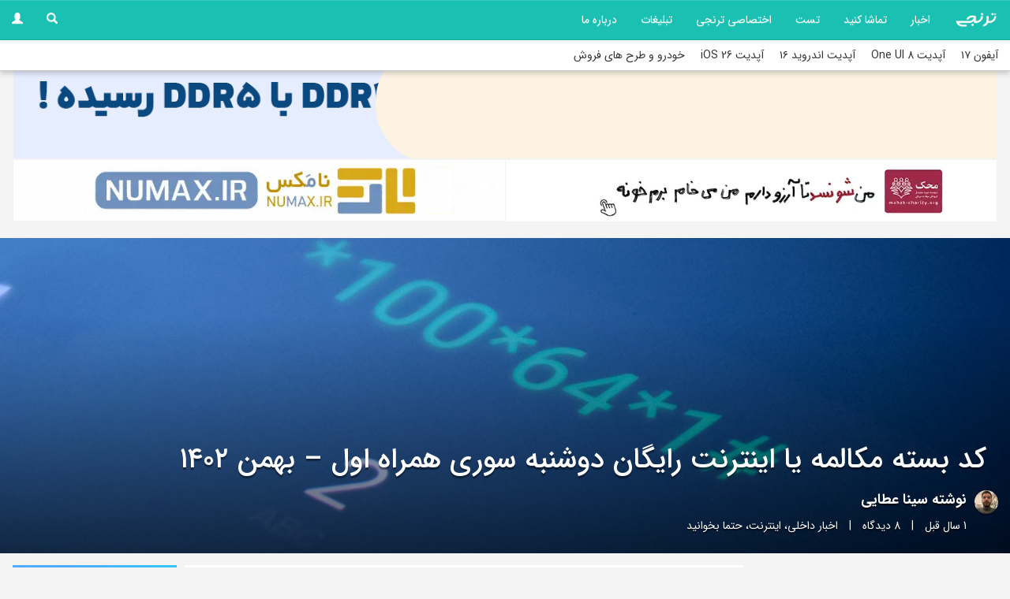

--- FILE ---
content_type: text/html; charset=UTF-8
request_url: https://toranji.ir/2024/02/19/%da%a9%d8%af-%d8%a8%d8%b3%d8%aa%d9%87-%d9%85%da%a9%d8%a7%d9%84%d9%85%d9%87-%db%8c%d8%a7-%d8%a7%db%8c%d9%86%d8%aa%d8%b1%d9%86%d8%aa-%d8%b1%d8%a7%db%8c%da%af%d8%a7%d9%86-%d8%af%d9%88%d8%b4%d9%86%d8%a8/
body_size: 29814
content:
<!DOCTYPE html>
<html lang="fa" dir="rtl">
  <head itemscope itemtype="http://schema.org/WebSite">
        <link rel="manifest" href="/manifest.json">
      
	  <script type="text/javascript">
		now = new Date();
		var head = document.getElementsByTagName('head')[0];
		var script = document.createElement('script');
		script.async = true;
		script.type = 'text/javascript';
		var script_address = 'https://cdn.yektanet.com/template/bnrs/yn_bnr.min.js';
		script.src = script_address + '?v=' + now.getFullYear().toString() + '0' + now.getMonth() + '0' + now.getDate() + '0' + now.getHours();
		head.appendChild(script);
	</script>
	<meta charset="utf-8" />
	<meta name="samandehi" content="584313115"/>
	<meta name="google-site-verification" content="Cr1P15q2PcA61CwevnbrySnfR5fqhOHc0rUDkBjv-bM" />
	
	<meta name="earnify-site-verification" content="64b66573ed61afc0b0a2e9f58568035b39257c1b" />
	<meta name="p:domain_verify" content="e4cafa2f830b992d1167a9c420b2666f"/>

	<meta name="theme-color" content="#1ac0b2">
	<meta name="msapplication-navbutton-color" content="#1ac0b2">
	<meta name="apple-mobile-web-app-status-bar-style" content="#1ac0b2">

	  <link href="https://toranji.ir/wp-content/themes/Toranjiv3/css/noty.css" rel="stylesheet">
	  <link href="https://toranji.ir/wp-content/themes/Toranjiv3/css/animate.css" rel="stylesheet">


	<script>
            !function(e,t,n){e.yektanetAnalyticsObject=n,e[n]=e[n]||function(){e[n].q.push(arguments)},e[n].q=e[n].q||[];var a=t.getElementsByTagName("head")[0],r=new Date,c="https://cdn.yektanet.com/superscript/9s3XvIW4/article.v1/yn_pub.js?v="+r.getFullYear().toString()+"0"+r.getMonth()+"0"+r.getDate()+"0"+r.getHours(),s=t.createElement("link");s.rel="preload",s.as="script",s.href=c,a.appendChild(s);var l=t.createElement("script");l.async=!0,l.src=c,a.appendChild(l)}(window,document,"yektanet");
        </script>

<meta name="robots" content="index,follow,noodp"/>
<meta name="viewport" content="width=device-width, initial-scale=1.0">
<script type="application/ld+json">
{
  "@context": "http://schema.org",
  "@type": "WebSite",
  "url": "https://toranji.ir/",
  "potentialAction": {
    "@type": "SearchAction",
    "target": "https://toranji.ir/?s={search_term_string}",
    "query-input": "required name=search_term_string"
  }
}
</script> 


	
		<meta name="keywords" content="اینترنت رایگان,اینترنت رایگان همراه اول,اینترنت هدیه همراه اول,دوشنبه سوری,دوشنبه سوری همراه اول,همراه اول,">
		  
<!-- Google tag (gtag.js) -->
<script async src="https://www.googletagmanager.com/gtag/js?id=G-T9EMK8BGFL"></script>
<script>
  window.dataLayer = window.dataLayer || [];
  function gtag(){dataLayer.push(arguments);}
  gtag('js', new Date());

  gtag('config', 'G-T9EMK8BGFL');
</script>
	  
    <link rel="stylesheet" href="https://toranji.ir/wp-content/themes/Toranjiv3/css/bootstrap.min.css" />
    <link rel="stylesheet" href="https://toranji.ir/wp-content/themes/Toranjiv3/css/bootstrap-theme.min.css" />
    <link rel="stylesheet" href="https://toranji.ir/wp-content/themes/Toranjiv3/css/bootstrap-rtl.min.css" />
   	<link rel="stylesheet" href="https://toranji.ir/wp-content/themes/Toranjiv3/icomoon.css" />
    <link rel="stylesheet" href="https://toranji.ir/wp-content/themes/Toranjiv3/style.css" />



<meta name="views" content="156071 بازدید" />


<meta name='robots' content='index, follow, max-image-preview:large, max-snippet:-1, max-video-preview:-1' />
	<style>img:is([sizes="auto" i], [sizes^="auto," i]) { contain-intrinsic-size: 3000px 1500px }</style>
	
	<!-- This site is optimized with the Yoast SEO plugin v26.4 - https://yoast.com/wordpress/plugins/seo/ -->
	<title>کد بسته مکالمه یا اینترنت رایگان دوشنبه سوری همراه اول - بهمن ۱۴۰۲ - ترنجی</title>
	<meta name="description" content="امروز دوشنبه ۳۰ بهمن ۱۴۰۲ بوده و دوشنبه سوری بهمن ماه فرا رسیده است. اگر اینترنت رایگان دوشنبه سوری همراه اول بهمن ۱۴۰۲ را می خواهید باید هر چه" />
	<link rel="canonical" href="https://toranji.ir/2024/02/19/کد-بسته-مکالمه-یا-اینترنت-رایگان-دوشنب/" />
	<meta property="og:locale" content="fa_IR" />
	<meta property="og:type" content="article" />
	<meta property="og:title" content="کد بسته مکالمه یا اینترنت رایگان دوشنبه سوری همراه اول - بهمن ۱۴۰۲ - ترنجی" />
	<meta property="og:description" content="امروز دوشنبه ۳۰ بهمن ۱۴۰۲ بوده و دوشنبه سوری بهمن ماه فرا رسیده است. اگر اینترنت رایگان دوشنبه سوری همراه اول بهمن ۱۴۰۲ را می خواهید باید هر چه" />
	<meta property="og:url" content="https://toranji.ir/2024/02/19/کد-بسته-مکالمه-یا-اینترنت-رایگان-دوشنب/" />
	<meta property="og:site_name" content="ترنجی" />
	<meta property="article:published_time" content="2024-02-19T05:30:21+00:00" />
	<meta property="article:modified_time" content="2024-02-19T05:37:11+00:00" />
	<meta property="og:image" content="https://toranji.ir/wp-content/uploads/2021/01/doshanbe-soori-dey-99-toranji.jpg" />
	<meta property="og:image:width" content="1200" />
	<meta property="og:image:height" content="675" />
	<meta property="og:image:type" content="image/jpeg" />
	<meta name="author" content="سینا عطایی" />
	<meta name="twitter:label1" content="نوشته‌شده بدست" />
	<meta name="twitter:data1" content="سینا عطایی" />
	<meta name="twitter:label2" content="زمان تقریبی برای خواندن" />
	<meta name="twitter:data2" content="4 دقیقه" />
	<!-- / Yoast SEO plugin. -->


<link rel='stylesheet' id='wp-block-library-rtl-css' href='https://toranji.ir/wp-includes/css/dist/block-library/style-rtl.min.css?ver=6.8.3' type='text/css' media='all' />
<style id='classic-theme-styles-inline-css' type='text/css'>
/*! This file is auto-generated */
.wp-block-button__link{color:#fff;background-color:#32373c;border-radius:9999px;box-shadow:none;text-decoration:none;padding:calc(.667em + 2px) calc(1.333em + 2px);font-size:1.125em}.wp-block-file__button{background:#32373c;color:#fff;text-decoration:none}
</style>
<style id='global-styles-inline-css' type='text/css'>
:root{--wp--preset--aspect-ratio--square: 1;--wp--preset--aspect-ratio--4-3: 4/3;--wp--preset--aspect-ratio--3-4: 3/4;--wp--preset--aspect-ratio--3-2: 3/2;--wp--preset--aspect-ratio--2-3: 2/3;--wp--preset--aspect-ratio--16-9: 16/9;--wp--preset--aspect-ratio--9-16: 9/16;--wp--preset--color--black: #000000;--wp--preset--color--cyan-bluish-gray: #abb8c3;--wp--preset--color--white: #ffffff;--wp--preset--color--pale-pink: #f78da7;--wp--preset--color--vivid-red: #cf2e2e;--wp--preset--color--luminous-vivid-orange: #ff6900;--wp--preset--color--luminous-vivid-amber: #fcb900;--wp--preset--color--light-green-cyan: #7bdcb5;--wp--preset--color--vivid-green-cyan: #00d084;--wp--preset--color--pale-cyan-blue: #8ed1fc;--wp--preset--color--vivid-cyan-blue: #0693e3;--wp--preset--color--vivid-purple: #9b51e0;--wp--preset--gradient--vivid-cyan-blue-to-vivid-purple: linear-gradient(135deg,rgba(6,147,227,1) 0%,rgb(155,81,224) 100%);--wp--preset--gradient--light-green-cyan-to-vivid-green-cyan: linear-gradient(135deg,rgb(122,220,180) 0%,rgb(0,208,130) 100%);--wp--preset--gradient--luminous-vivid-amber-to-luminous-vivid-orange: linear-gradient(135deg,rgba(252,185,0,1) 0%,rgba(255,105,0,1) 100%);--wp--preset--gradient--luminous-vivid-orange-to-vivid-red: linear-gradient(135deg,rgba(255,105,0,1) 0%,rgb(207,46,46) 100%);--wp--preset--gradient--very-light-gray-to-cyan-bluish-gray: linear-gradient(135deg,rgb(238,238,238) 0%,rgb(169,184,195) 100%);--wp--preset--gradient--cool-to-warm-spectrum: linear-gradient(135deg,rgb(74,234,220) 0%,rgb(151,120,209) 20%,rgb(207,42,186) 40%,rgb(238,44,130) 60%,rgb(251,105,98) 80%,rgb(254,248,76) 100%);--wp--preset--gradient--blush-light-purple: linear-gradient(135deg,rgb(255,206,236) 0%,rgb(152,150,240) 100%);--wp--preset--gradient--blush-bordeaux: linear-gradient(135deg,rgb(254,205,165) 0%,rgb(254,45,45) 50%,rgb(107,0,62) 100%);--wp--preset--gradient--luminous-dusk: linear-gradient(135deg,rgb(255,203,112) 0%,rgb(199,81,192) 50%,rgb(65,88,208) 100%);--wp--preset--gradient--pale-ocean: linear-gradient(135deg,rgb(255,245,203) 0%,rgb(182,227,212) 50%,rgb(51,167,181) 100%);--wp--preset--gradient--electric-grass: linear-gradient(135deg,rgb(202,248,128) 0%,rgb(113,206,126) 100%);--wp--preset--gradient--midnight: linear-gradient(135deg,rgb(2,3,129) 0%,rgb(40,116,252) 100%);--wp--preset--font-size--small: 13px;--wp--preset--font-size--medium: 20px;--wp--preset--font-size--large: 36px;--wp--preset--font-size--x-large: 42px;--wp--preset--spacing--20: 0.44rem;--wp--preset--spacing--30: 0.67rem;--wp--preset--spacing--40: 1rem;--wp--preset--spacing--50: 1.5rem;--wp--preset--spacing--60: 2.25rem;--wp--preset--spacing--70: 3.38rem;--wp--preset--spacing--80: 5.06rem;--wp--preset--shadow--natural: 6px 6px 9px rgba(0, 0, 0, 0.2);--wp--preset--shadow--deep: 12px 12px 50px rgba(0, 0, 0, 0.4);--wp--preset--shadow--sharp: 6px 6px 0px rgba(0, 0, 0, 0.2);--wp--preset--shadow--outlined: 6px 6px 0px -3px rgba(255, 255, 255, 1), 6px 6px rgba(0, 0, 0, 1);--wp--preset--shadow--crisp: 6px 6px 0px rgba(0, 0, 0, 1);}:where(.is-layout-flex){gap: 0.5em;}:where(.is-layout-grid){gap: 0.5em;}body .is-layout-flex{display: flex;}.is-layout-flex{flex-wrap: wrap;align-items: center;}.is-layout-flex > :is(*, div){margin: 0;}body .is-layout-grid{display: grid;}.is-layout-grid > :is(*, div){margin: 0;}:where(.wp-block-columns.is-layout-flex){gap: 2em;}:where(.wp-block-columns.is-layout-grid){gap: 2em;}:where(.wp-block-post-template.is-layout-flex){gap: 1.25em;}:where(.wp-block-post-template.is-layout-grid){gap: 1.25em;}.has-black-color{color: var(--wp--preset--color--black) !important;}.has-cyan-bluish-gray-color{color: var(--wp--preset--color--cyan-bluish-gray) !important;}.has-white-color{color: var(--wp--preset--color--white) !important;}.has-pale-pink-color{color: var(--wp--preset--color--pale-pink) !important;}.has-vivid-red-color{color: var(--wp--preset--color--vivid-red) !important;}.has-luminous-vivid-orange-color{color: var(--wp--preset--color--luminous-vivid-orange) !important;}.has-luminous-vivid-amber-color{color: var(--wp--preset--color--luminous-vivid-amber) !important;}.has-light-green-cyan-color{color: var(--wp--preset--color--light-green-cyan) !important;}.has-vivid-green-cyan-color{color: var(--wp--preset--color--vivid-green-cyan) !important;}.has-pale-cyan-blue-color{color: var(--wp--preset--color--pale-cyan-blue) !important;}.has-vivid-cyan-blue-color{color: var(--wp--preset--color--vivid-cyan-blue) !important;}.has-vivid-purple-color{color: var(--wp--preset--color--vivid-purple) !important;}.has-black-background-color{background-color: var(--wp--preset--color--black) !important;}.has-cyan-bluish-gray-background-color{background-color: var(--wp--preset--color--cyan-bluish-gray) !important;}.has-white-background-color{background-color: var(--wp--preset--color--white) !important;}.has-pale-pink-background-color{background-color: var(--wp--preset--color--pale-pink) !important;}.has-vivid-red-background-color{background-color: var(--wp--preset--color--vivid-red) !important;}.has-luminous-vivid-orange-background-color{background-color: var(--wp--preset--color--luminous-vivid-orange) !important;}.has-luminous-vivid-amber-background-color{background-color: var(--wp--preset--color--luminous-vivid-amber) !important;}.has-light-green-cyan-background-color{background-color: var(--wp--preset--color--light-green-cyan) !important;}.has-vivid-green-cyan-background-color{background-color: var(--wp--preset--color--vivid-green-cyan) !important;}.has-pale-cyan-blue-background-color{background-color: var(--wp--preset--color--pale-cyan-blue) !important;}.has-vivid-cyan-blue-background-color{background-color: var(--wp--preset--color--vivid-cyan-blue) !important;}.has-vivid-purple-background-color{background-color: var(--wp--preset--color--vivid-purple) !important;}.has-black-border-color{border-color: var(--wp--preset--color--black) !important;}.has-cyan-bluish-gray-border-color{border-color: var(--wp--preset--color--cyan-bluish-gray) !important;}.has-white-border-color{border-color: var(--wp--preset--color--white) !important;}.has-pale-pink-border-color{border-color: var(--wp--preset--color--pale-pink) !important;}.has-vivid-red-border-color{border-color: var(--wp--preset--color--vivid-red) !important;}.has-luminous-vivid-orange-border-color{border-color: var(--wp--preset--color--luminous-vivid-orange) !important;}.has-luminous-vivid-amber-border-color{border-color: var(--wp--preset--color--luminous-vivid-amber) !important;}.has-light-green-cyan-border-color{border-color: var(--wp--preset--color--light-green-cyan) !important;}.has-vivid-green-cyan-border-color{border-color: var(--wp--preset--color--vivid-green-cyan) !important;}.has-pale-cyan-blue-border-color{border-color: var(--wp--preset--color--pale-cyan-blue) !important;}.has-vivid-cyan-blue-border-color{border-color: var(--wp--preset--color--vivid-cyan-blue) !important;}.has-vivid-purple-border-color{border-color: var(--wp--preset--color--vivid-purple) !important;}.has-vivid-cyan-blue-to-vivid-purple-gradient-background{background: var(--wp--preset--gradient--vivid-cyan-blue-to-vivid-purple) !important;}.has-light-green-cyan-to-vivid-green-cyan-gradient-background{background: var(--wp--preset--gradient--light-green-cyan-to-vivid-green-cyan) !important;}.has-luminous-vivid-amber-to-luminous-vivid-orange-gradient-background{background: var(--wp--preset--gradient--luminous-vivid-amber-to-luminous-vivid-orange) !important;}.has-luminous-vivid-orange-to-vivid-red-gradient-background{background: var(--wp--preset--gradient--luminous-vivid-orange-to-vivid-red) !important;}.has-very-light-gray-to-cyan-bluish-gray-gradient-background{background: var(--wp--preset--gradient--very-light-gray-to-cyan-bluish-gray) !important;}.has-cool-to-warm-spectrum-gradient-background{background: var(--wp--preset--gradient--cool-to-warm-spectrum) !important;}.has-blush-light-purple-gradient-background{background: var(--wp--preset--gradient--blush-light-purple) !important;}.has-blush-bordeaux-gradient-background{background: var(--wp--preset--gradient--blush-bordeaux) !important;}.has-luminous-dusk-gradient-background{background: var(--wp--preset--gradient--luminous-dusk) !important;}.has-pale-ocean-gradient-background{background: var(--wp--preset--gradient--pale-ocean) !important;}.has-electric-grass-gradient-background{background: var(--wp--preset--gradient--electric-grass) !important;}.has-midnight-gradient-background{background: var(--wp--preset--gradient--midnight) !important;}.has-small-font-size{font-size: var(--wp--preset--font-size--small) !important;}.has-medium-font-size{font-size: var(--wp--preset--font-size--medium) !important;}.has-large-font-size{font-size: var(--wp--preset--font-size--large) !important;}.has-x-large-font-size{font-size: var(--wp--preset--font-size--x-large) !important;}
:where(.wp-block-post-template.is-layout-flex){gap: 1.25em;}:where(.wp-block-post-template.is-layout-grid){gap: 1.25em;}
:where(.wp-block-columns.is-layout-flex){gap: 2em;}:where(.wp-block-columns.is-layout-grid){gap: 2em;}
:root :where(.wp-block-pullquote){font-size: 1.5em;line-height: 1.6;}
</style>
<link rel='stylesheet' id='ppress-frontend-css' href='https://toranji.ir/wp-content/plugins/wp-user-avatar/assets/css/frontend.min.css?ver=4.16.7' type='text/css' media='all' />
<link rel='stylesheet' id='ppress-flatpickr-css' href='https://toranji.ir/wp-content/plugins/wp-user-avatar/assets/flatpickr/flatpickr.min.css?ver=4.16.7' type='text/css' media='all' />
<link rel='stylesheet' id='ppress-select2-css' href='https://toranji.ir/wp-content/plugins/wp-user-avatar/assets/select2/select2.min.css?ver=6.8.3' type='text/css' media='all' />
<link rel='stylesheet' id='wpdiscuz-frontend-rtl-css-css' href='https://toranji.ir/wp-content/plugins/wpdiscuz/themes/default/style-rtl.css?ver=7.6.38' type='text/css' media='all' />
<style id='wpdiscuz-frontend-rtl-css-inline-css' type='text/css'>
 #wpdcom .wpd-blog-administrator .wpd-comment-label{color:#ffffff;background-color:#00B38F;border:none}#wpdcom .wpd-blog-administrator .wpd-comment-author, #wpdcom .wpd-blog-administrator .wpd-comment-author a{color:#00B38F}#wpdcom.wpd-layout-1 .wpd-comment .wpd-blog-administrator .wpd-avatar img{border-color:#00B38F}#wpdcom.wpd-layout-2 .wpd-comment.wpd-reply .wpd-comment-wrap.wpd-blog-administrator{border-right:3px solid #00B38F}#wpdcom.wpd-layout-2 .wpd-comment .wpd-blog-administrator .wpd-avatar img{border-bottom-color:#00B38F}#wpdcom.wpd-layout-3 .wpd-blog-administrator .wpd-comment-subheader{border-top:1px dashed #00B38F}#wpdcom.wpd-layout-3 .wpd-reply .wpd-blog-administrator .wpd-comment-right{border-right:1px solid #00B38F}#wpdcom .wpd-blog-editor .wpd-comment-label{color:#ffffff;background-color:#00B38F;border:none}#wpdcom .wpd-blog-editor .wpd-comment-author, #wpdcom .wpd-blog-editor .wpd-comment-author a{color:#00B38F}#wpdcom.wpd-layout-1 .wpd-comment .wpd-blog-editor .wpd-avatar img{border-color:#00B38F}#wpdcom.wpd-layout-2 .wpd-comment.wpd-reply .wpd-comment-wrap.wpd-blog-editor{border-right:3px solid #00B38F}#wpdcom.wpd-layout-2 .wpd-comment .wpd-blog-editor .wpd-avatar img{border-bottom-color:#00B38F}#wpdcom.wpd-layout-3 .wpd-blog-editor .wpd-comment-subheader{border-top:1px dashed #00B38F}#wpdcom.wpd-layout-3 .wpd-reply .wpd-blog-editor .wpd-comment-right{border-right:1px solid #00B38F}#wpdcom .wpd-blog-author .wpd-comment-label{color:#ffffff;background-color:#00B38F;border:none}#wpdcom .wpd-blog-author .wpd-comment-author, #wpdcom .wpd-blog-author .wpd-comment-author a{color:#00B38F}#wpdcom.wpd-layout-1 .wpd-comment .wpd-blog-author .wpd-avatar img{border-color:#00B38F}#wpdcom.wpd-layout-2 .wpd-comment .wpd-blog-author .wpd-avatar img{border-bottom-color:#00B38F}#wpdcom.wpd-layout-3 .wpd-blog-author .wpd-comment-subheader{border-top:1px dashed #00B38F}#wpdcom.wpd-layout-3 .wpd-reply .wpd-blog-author .wpd-comment-right{border-right:1px solid #00B38F}#wpdcom .wpd-blog-contributor .wpd-comment-label{color:#ffffff;background-color:#00B38F;border:none}#wpdcom .wpd-blog-contributor .wpd-comment-author, #wpdcom .wpd-blog-contributor .wpd-comment-author a{color:#00B38F}#wpdcom.wpd-layout-1 .wpd-comment .wpd-blog-contributor .wpd-avatar img{border-color:#00B38F}#wpdcom.wpd-layout-2 .wpd-comment .wpd-blog-contributor .wpd-avatar img{border-bottom-color:#00B38F}#wpdcom.wpd-layout-3 .wpd-blog-contributor .wpd-comment-subheader{border-top:1px dashed #00B38F}#wpdcom.wpd-layout-3 .wpd-reply .wpd-blog-contributor .wpd-comment-right{border-right:1px solid #00B38F}#wpdcom .wpd-blog-subscriber .wpd-comment-label{color:#ffffff;background-color:#00B38F;border:none}#wpdcom .wpd-blog-subscriber .wpd-comment-author, #wpdcom .wpd-blog-subscriber .wpd-comment-author a{color:#00B38F}#wpdcom.wpd-layout-2 .wpd-comment .wpd-blog-subscriber .wpd-avatar img{border-bottom-color:#00B38F}#wpdcom.wpd-layout-3 .wpd-blog-subscriber .wpd-comment-subheader{border-top:1px dashed #00B38F}#wpdcom .wpd-blog-wpseo_manager .wpd-comment-label{color:#ffffff;background-color:#00B38F;border:none}#wpdcom .wpd-blog-wpseo_manager .wpd-comment-author, #wpdcom .wpd-blog-wpseo_manager .wpd-comment-author a{color:#00B38F}#wpdcom.wpd-layout-1 .wpd-comment .wpd-blog-wpseo_manager .wpd-avatar img{border-color:#00B38F}#wpdcom.wpd-layout-2 .wpd-comment .wpd-blog-wpseo_manager .wpd-avatar img{border-bottom-color:#00B38F}#wpdcom.wpd-layout-3 .wpd-blog-wpseo_manager .wpd-comment-subheader{border-top:1px dashed #00B38F}#wpdcom.wpd-layout-3 .wpd-reply .wpd-blog-wpseo_manager .wpd-comment-right{border-right:1px solid #00B38F}#wpdcom .wpd-blog-wpseo_editor .wpd-comment-label{color:#ffffff;background-color:#00B38F;border:none}#wpdcom .wpd-blog-wpseo_editor .wpd-comment-author, #wpdcom .wpd-blog-wpseo_editor .wpd-comment-author a{color:#00B38F}#wpdcom.wpd-layout-1 .wpd-comment .wpd-blog-wpseo_editor .wpd-avatar img{border-color:#00B38F}#wpdcom.wpd-layout-2 .wpd-comment .wpd-blog-wpseo_editor .wpd-avatar img{border-bottom-color:#00B38F}#wpdcom.wpd-layout-3 .wpd-blog-wpseo_editor .wpd-comment-subheader{border-top:1px dashed #00B38F}#wpdcom.wpd-layout-3 .wpd-reply .wpd-blog-wpseo_editor .wpd-comment-right{border-right:1px solid #00B38F}#wpdcom .wpd-blog-post_author .wpd-comment-label{color:#ffffff;background-color:#00B38F;border:none}#wpdcom .wpd-blog-post_author .wpd-comment-author, #wpdcom .wpd-blog-post_author .wpd-comment-author a{color:#00B38F}#wpdcom .wpd-blog-post_author .wpd-avatar img{border-color:#00B38F}#wpdcom.wpd-layout-1 .wpd-comment .wpd-blog-post_author .wpd-avatar img{border-color:#00B38F}#wpdcom.wpd-layout-2 .wpd-comment.wpd-reply .wpd-comment-wrap.wpd-blog-post_author{border-right:3px solid #00B38F}#wpdcom.wpd-layout-2 .wpd-comment .wpd-blog-post_author .wpd-avatar img{border-bottom-color:#00B38F}#wpdcom.wpd-layout-3 .wpd-blog-post_author .wpd-comment-subheader{border-top:1px dashed #00B38F}#wpdcom.wpd-layout-3 .wpd-reply .wpd-blog-post_author .wpd-comment-right{border-right:1px solid #00B38F}#wpdcom .wpd-blog-guest .wpd-comment-label{color:#ffffff;background-color:#00B38F;border:none}#wpdcom .wpd-blog-guest .wpd-comment-author, #wpdcom .wpd-blog-guest .wpd-comment-author a{color:#00B38F}#wpdcom.wpd-layout-3 .wpd-blog-guest .wpd-comment-subheader{border-top:1px dashed #00B38F}#comments, #respond, .comments-area, #wpdcom{}#wpdcom .ql-editor > *{color:#777777}#wpdcom .ql-editor::before{}#wpdcom .ql-toolbar{border:1px solid #DDDDDD;border-top:none}#wpdcom .ql-container{border:1px solid #DDDDDD;border-bottom:none}#wpdcom .wpd-form-row .wpdiscuz-item input[type="text"], #wpdcom .wpd-form-row .wpdiscuz-item input[type="email"], #wpdcom .wpd-form-row .wpdiscuz-item input[type="url"], #wpdcom .wpd-form-row .wpdiscuz-item input[type="color"], #wpdcom .wpd-form-row .wpdiscuz-item input[type="date"], #wpdcom .wpd-form-row .wpdiscuz-item input[type="datetime"], #wpdcom .wpd-form-row .wpdiscuz-item input[type="datetime-local"], #wpdcom .wpd-form-row .wpdiscuz-item input[type="month"], #wpdcom .wpd-form-row .wpdiscuz-item input[type="number"], #wpdcom .wpd-form-row .wpdiscuz-item input[type="time"], #wpdcom textarea, #wpdcom select{border:1px solid #DDDDDD;color:#777777}#wpdcom .wpd-form-row .wpdiscuz-item textarea{border:1px solid #DDDDDD}#wpdcom input::placeholder, #wpdcom textarea::placeholder, #wpdcom input::-moz-placeholder, #wpdcom textarea::-webkit-input-placeholder{}#wpdcom .wpd-comment-text{color:#777777}#wpdcom .wpd-thread-head .wpd-thread-info{border-bottom:2px solid #00B38F}#wpdcom .wpd-thread-head .wpd-thread-info.wpd-reviews-tab svg{fill:#00B38F}#wpdcom .wpd-thread-head .wpdiscuz-user-settings{border-bottom:2px solid #00B38F}#wpdcom .wpd-thread-head .wpdiscuz-user-settings:hover{color:#00B38F}#wpdcom .wpd-comment .wpd-follow-link:hover{color:#00B38F}#wpdcom .wpd-comment-status .wpd-sticky{color:#00B38F}#wpdcom .wpd-thread-filter .wpdf-active{color:#00B38F;border-bottom-color:#00B38F}#wpdcom .wpd-comment-info-bar{border:1px dashed #33c3a6;background:#e6f8f4}#wpdcom .wpd-comment-info-bar .wpd-current-view i{color:#00B38F}#wpdcom .wpd-filter-view-all:hover{background:#00B38F}#wpdcom .wpdiscuz-item .wpdiscuz-rating > label{color:#DDDDDD}#wpdcom .wpdiscuz-item .wpdiscuz-rating:not(:checked) > label:hover, .wpdiscuz-rating:not(:checked) > label:hover ~ label{}#wpdcom .wpdiscuz-item .wpdiscuz-rating > input ~ label:hover, #wpdcom .wpdiscuz-item .wpdiscuz-rating > input:not(:checked) ~ label:hover ~ label, #wpdcom .wpdiscuz-item .wpdiscuz-rating > input:not(:checked) ~ label:hover ~ label{color:#FFED85}#wpdcom .wpdiscuz-item .wpdiscuz-rating > input:checked ~ label:hover, #wpdcom .wpdiscuz-item .wpdiscuz-rating > input:checked ~ label:hover, #wpdcom .wpdiscuz-item .wpdiscuz-rating > label:hover ~ input:checked ~ label, #wpdcom .wpdiscuz-item .wpdiscuz-rating > input:checked + label:hover ~ label, #wpdcom .wpdiscuz-item .wpdiscuz-rating > input:checked ~ label:hover ~ label, .wpd-custom-field .wcf-active-star, #wpdcom .wpdiscuz-item .wpdiscuz-rating > input:checked ~ label{color:#FFD700}#wpd-post-rating .wpd-rating-wrap .wpd-rating-stars svg .wpd-star{fill:#DDDDDD}#wpd-post-rating .wpd-rating-wrap .wpd-rating-stars svg .wpd-active{fill:#FFD700}#wpd-post-rating .wpd-rating-wrap .wpd-rate-starts svg .wpd-star{fill:#DDDDDD}#wpd-post-rating .wpd-rating-wrap .wpd-rate-starts:hover svg .wpd-star{fill:#FFED85}#wpd-post-rating.wpd-not-rated .wpd-rating-wrap .wpd-rate-starts svg:hover ~ svg .wpd-star{fill:#DDDDDD}.wpdiscuz-post-rating-wrap .wpd-rating .wpd-rating-wrap .wpd-rating-stars svg .wpd-star{fill:#DDDDDD}.wpdiscuz-post-rating-wrap .wpd-rating .wpd-rating-wrap .wpd-rating-stars svg .wpd-active{fill:#FFD700}#wpdcom .wpd-comment .wpd-follow-active{color:#ff7a00}#wpdcom .page-numbers{color:#555;border:#555 1px solid}#wpdcom span.current{background:#555}#wpdcom.wpd-layout-1 .wpd-new-loaded-comment > .wpd-comment-wrap > .wpd-comment-right{background:#FFFAD6}#wpdcom.wpd-layout-2 .wpd-new-loaded-comment.wpd-comment > .wpd-comment-wrap > .wpd-comment-right{background:#FFFAD6}#wpdcom.wpd-layout-2 .wpd-new-loaded-comment.wpd-comment.wpd-reply > .wpd-comment-wrap > .wpd-comment-right{background:transparent}#wpdcom.wpd-layout-2 .wpd-new-loaded-comment.wpd-comment.wpd-reply > .wpd-comment-wrap{background:#FFFAD6}#wpdcom.wpd-layout-3 .wpd-new-loaded-comment.wpd-comment > .wpd-comment-wrap > .wpd-comment-right{background:#FFFAD6}#wpdcom .wpd-follow:hover i, #wpdcom .wpd-unfollow:hover i, #wpdcom .wpd-comment .wpd-follow-active:hover i{color:#00B38F}#wpdcom .wpdiscuz-readmore{cursor:pointer;color:#00B38F}.wpd-custom-field .wcf-pasiv-star, #wpcomm .wpdiscuz-item .wpdiscuz-rating > label{color:#DDDDDD}.wpd-wrapper .wpd-list-item.wpd-active{border-top:3px solid #00B38F}#wpdcom.wpd-layout-2 .wpd-comment.wpd-reply.wpd-unapproved-comment .wpd-comment-wrap{border-right:3px solid #FFFAD6}#wpdcom.wpd-layout-3 .wpd-comment.wpd-reply.wpd-unapproved-comment .wpd-comment-right{border-right:1px solid #FFFAD6}#wpdcom .wpd-prim-button{background-color:#07B290;color:#FFFFFF}#wpdcom .wpd_label__check i.wpdicon-on{color:#07B290;border:1px solid #83d9c8}#wpd-bubble-wrapper #wpd-bubble-all-comments-count{color:#1DB99A}#wpd-bubble-wrapper > div{background-color:#1DB99A}#wpd-bubble-wrapper > #wpd-bubble #wpd-bubble-add-message{background-color:#1DB99A}#wpd-bubble-wrapper > #wpd-bubble #wpd-bubble-add-message::before{border-left-color:#1DB99A;border-right-color:#1DB99A}#wpd-bubble-wrapper.wpd-right-corner > #wpd-bubble #wpd-bubble-add-message::before{border-left-color:#1DB99A;border-right-color:#1DB99A}.wpd-inline-icon-wrapper path.wpd-inline-icon-first{fill:#1DB99A}.wpd-inline-icon-count{background-color:#1DB99A}.wpd-inline-icon-count::before{border-left-color:#1DB99A}.wpd-inline-form-wrapper::before{border-bottom-color:#1DB99A}.wpd-inline-form-question{background-color:#1DB99A}.wpd-inline-form{background-color:#1DB99A}.wpd-last-inline-comments-wrapper{border-color:#1DB99A}.wpd-last-inline-comments-wrapper::before{border-bottom-color:#1DB99A}.wpd-last-inline-comments-wrapper .wpd-view-all-inline-comments{background:#1DB99A}.wpd-last-inline-comments-wrapper .wpd-view-all-inline-comments:hover,.wpd-last-inline-comments-wrapper .wpd-view-all-inline-comments:active,.wpd-last-inline-comments-wrapper .wpd-view-all-inline-comments:focus{background-color:#1DB99A}#wpdcom .ql-snow .ql-tooltip[data-mode="link"]::before{content:"لینک را وارد کنید:"}#wpdcom .ql-snow .ql-tooltip.ql-editing a.ql-action::after{content:"ذخیره کردن"}.comments-area{width:auto}#comments{background:#fff}.wpd_comment_level-1 > .wpd-comment-wrap > .wpd-comment-right{background-color:#fafafa;padding:15px}.wpd_comment_level-1 .wpd-comment-wrap .wpd-comment-right .wpd-comment-header{padding:0 !important}.wpd_comment_level-2 > .wpd-comment-wrap{background-color:#1ac0b21f !important}.wpd_comment_level-3 > .wpd-comment-wrap{background:#1ac0b23d !important}
</style>
<link rel='stylesheet' id='wpdiscuz-fa-css' href='https://toranji.ir/wp-content/plugins/wpdiscuz/assets/third-party/font-awesome-5.13.0/css/fa.min.css?ver=7.6.38' type='text/css' media='all' />
<link rel='stylesheet' id='wpdiscuz-combo-css-css' href='https://toranji.ir/wp-content/plugins/wpdiscuz/assets/css/wpdiscuz-combo-no_quill.min.css?ver=6.8.3' type='text/css' media='all' />
<script type="text/javascript" src="https://toranji.ir/wp-content/plugins/jquery-updater/js/jquery-3.7.1.min.js?ver=3.7.1" id="jquery-core-js"></script>
<script type="text/javascript" src="https://toranji.ir/wp-content/plugins/jquery-updater/js/jquery-migrate-3.5.2.min.js?ver=3.5.2" id="jquery-migrate-js"></script>
<script type="text/javascript" src="https://toranji.ir/wp-content/plugins/wp-user-avatar/assets/flatpickr/flatpickr.min.js?ver=4.16.7" id="ppress-flatpickr-js"></script>
<script type="text/javascript" src="https://toranji.ir/wp-content/plugins/wp-user-avatar/assets/select2/select2.min.js?ver=4.16.7" id="ppress-select2-js"></script>
<link rel="alternate" title="oEmbed (JSON)" type="application/json+oembed" href="https://toranji.ir/wp-json/oembed/1.0/embed?url=https%3A%2F%2Ftoranji.ir%2F2024%2F02%2F19%2F%25da%25a9%25d8%25af-%25d8%25a8%25d8%25b3%25d8%25aa%25d9%2587-%25d9%2585%25da%25a9%25d8%25a7%25d9%2584%25d9%2585%25d9%2587-%25db%258c%25d8%25a7-%25d8%25a7%25db%258c%25d9%2586%25d8%25aa%25d8%25b1%25d9%2586%25d8%25aa-%25d8%25b1%25d8%25a7%25db%258c%25da%25af%25d8%25a7%25d9%2586-%25d8%25af%25d9%2588%25d8%25b4%25d9%2586%25d8%25a8%2F" />
<link rel="alternate" title="oEmbed (XML)" type="text/xml+oembed" href="https://toranji.ir/wp-json/oembed/1.0/embed?url=https%3A%2F%2Ftoranji.ir%2F2024%2F02%2F19%2F%25da%25a9%25d8%25af-%25d8%25a8%25d8%25b3%25d8%25aa%25d9%2587-%25d9%2585%25da%25a9%25d8%25a7%25d9%2584%25d9%2585%25d9%2587-%25db%258c%25d8%25a7-%25d8%25a7%25db%258c%25d9%2586%25d8%25aa%25d8%25b1%25d9%2586%25d8%25aa-%25d8%25b1%25d8%25a7%25db%258c%25da%25af%25d8%25a7%25d9%2586-%25d8%25af%25d9%2588%25d8%25b4%25d9%2586%25d8%25a8%2F&#038;format=xml" />
<link rel="icon" href="https://toranji.ir/wp-content/uploads/2023/07/Toranji-75x75-1.jpg" sizes="32x32" />
<link rel="icon" href="https://toranji.ir/wp-content/uploads/2023/07/Toranji-75x75-1.jpg" sizes="192x192" />
<link rel="apple-touch-icon" href="https://toranji.ir/wp-content/uploads/2023/07/Toranji-75x75-1.jpg" />
<meta name="msapplication-TileImage" content="https://toranji.ir/wp-content/uploads/2023/07/Toranji-75x75-1.jpg" />
		<style type="text/css" id="wp-custom-css">
			@media screen and (min-width: 768px) {
.wide_ads_banner_mobile {
    display: none;
}
}
@media screen and (max-width: 767px) {
.wide_ads_banner_desktop {
     display: none;
}
}
.wide_ads_banner_desktop {
   padding: 0px 7px;
}
.price-table-container {
    overflow-x: auto;
    margin: 1.5em 0;
    -webkit-overflow-scrolling: touch;
    border: 1px solid #ddd;
    border-radius: 8px;
    box-shadow: 0 2px 5px rgba(0,0,0,0.05);
}
.custom-price-table {
    width: 100%;
    border-collapse: collapse;
    text-align: center;
    font-family: Vazirmatn, -apple-system, BlinkMacSystemFont, "Segoe UI", Roboto, sans-serif;
}
.custom-price-table th, .custom-price-table td {
    padding: 14px 16px;
    border-bottom: 1px solid #e1e1e1;
    white-space: nowrap; /* جلوگیری از شکستن محتوای سلول‌ها */
}
.custom-price-table thead th {
    background-color: #f8f9fa;
    color: #212529;
    font-weight: 600;
    font-size: 15px;
    position: sticky;
    top: 0;
}
.custom-price-table tbody tr:last-child td {
    border-bottom: none;
}
.custom-price-table tbody tr:hover {
    background-color: #f1f1f1;
}
.custom-price-table td:first-child {
    text-align: right;
    font-weight: 500;
}
.custom-price-table strong {
    font-weight: 700;
    color: #000;
}		</style>
		
  </head>
  <body id='single-body'class='single-page-body' >


    <div id="login-box"></div>
    <div id="login-wrapper">
      <a href="#" id="close-login" target="_self"><span class="glyphicon glyphicon-remove"></span></a>
      <div id="login-inner">

      <form name="loginform" id="loginform" action="https://toranji.ir/wp-login.php" method="post"><p class="login-username">
				<label for="user_login">نام کاربری</label>
				<input type="text" name="log" id="user_login" autocomplete="username" class="input" value="" size="20" />
			</p><p class="login-password">
				<label for="user_pass">رمز عبور</label>
				<input type="password" name="pwd" id="user_pass" autocomplete="current-password" spellcheck="false" class="input" value="" size="20" />
			</p><p class="login-remember"><label><input name="rememberme" type="checkbox" id="rememberme" value="forever" /> مرا به یاد داشته باش</label></p><p class="login-submit">
				<input type="submit" name="wp-submit" id="wp-submit" class="button button-primary" value=" ورود به ترنجی" />
				<input type="hidden" name="redirect_to" value="https://toranji.ir" />
			</p></form>      <a href="https://toranji.ir/wp-login.php?action=register" title="ثبت نام در ترنجی" target="_blank"><span class="glyphicon glyphicon-plus"></span> حساب کاربری ندارید؟ ثبت نام کنید</a>
    </div>
    </div>

<!-- <a href="https://toranji.ir/%D8%B3%D8%A7%D9%85%D8%B3%D9%88%D9%86%DA%AF-%DA%AF%D9%84%DA%A9%D8%B3%DB%8C-%D8%A7%D8%B3-8/" title="توضیحات ، تصاویر و مشخصات فنی گلکسی اس 8 و گلکسی اس 8 پلاس"><div id="special-event" style="background:url('https://toranji.ir/wp-content/uploads/2017/03/galaxy.png') no-repeat center center;background-size:cover;position:fixed;top:0;left:0;width:100%;height:60px;line-height: 60px;font-weight: bold;color:#FFF;text-align: center;position: relative;"><h3 style="line-height: 60px;font-size:18px;">سامسونگ گلکسی اس 8 ؛ صندوقچه ای از معرفی شده های Unpacked 2017</h3><img src="https://toranji.ir/wp-content/uploads/2017/03/galaxy-s8.png" style="position: absolute;left:50px;top:5px;" /></div></a>
-->        <nav class="navbar navbar-default navbar-fixed-top">
          <!-- Brand and toggle get grouped for better mobile display -->

          <div id="search-box">
            <form action="https://toranji.ir" method="get">
              <a href="#" title="بستن جستجو" target="_self"><span id="close-search" class="glyphicon glyphicon-remove"></span></a>
              <input type="text" placeholder="جستجو..." name="s" />
              <button type="submit"><span class="glyphicon glyphicon-search"></span></button>
            </form>
          </div>
          <div class="navbar-header">
              <button type="button" data-target="#navbarCollapse" data-toggle="collapse" class="navbar-toggle">
                  <span class="sr-only">Toggle navigation</span>
                  <span class="icon-bar"></span>
                  <span class="icon-bar"></span>
                  <span class="icon-bar"></span>
              </button>
              <a href="https://toranji.ir" title="ترنجی | اخبار روز دنیای تکنولوژی و فناوری" class="navbar-brand"><img src="https://toranji.ir/wp-content/themes/Toranjiv3/images/logo.png" height="30" alt="ترنجی | اخبار دنیای سامسونگ ، سونی ، هواوی ، اپل و دیگر برند ها"/></a>
          </div>
          <!-- Collection of nav links, forms, and other content for toggling -->
          <div id="navbarCollapse" class="collapse navbar-collapse">
              <div class="menu-%d9%85%d9%86%d9%88%db%8c-%d8%a7%d8%b5%d9%84%db%8c-%d9%87%d8%af%d8%b1-container"><ul id="menu-%d9%85%d9%86%d9%88%db%8c-%d8%a7%d8%b5%d9%84%db%8c-%d9%87%d8%af%d8%b1" class="nav navbar-nav"><li id="menu-item-1006871" class="menu-item menu-item-type-taxonomy menu-item-object-category current-post-ancestor menu-item-1006871"><a href="https://toranji.ir/category/%d8%a7%d8%ae%d8%a8%d8%a7%d8%b1/">اخبار</a></li>
<li id="menu-item-1029399" class="menu-item menu-item-type-taxonomy menu-item-object-category menu-item-1029399"><a href="https://toranji.ir/category/%d8%aa%d9%85%d8%a7%d8%b4%d8%a7-%da%a9%d9%86%db%8c%d8%af/">تماشا کنید</a></li>
<li id="menu-item-1030976" class="menu-item menu-item-type-taxonomy menu-item-object-category menu-item-1030976"><a href="https://toranji.ir/category/%d8%aa%d8%b3%d8%aa/">تست</a></li>
<li id="menu-item-1030977" class="menu-item menu-item-type-taxonomy menu-item-object-category menu-item-1030977"><a href="https://toranji.ir/category/%d8%a7%d8%ae%d8%aa%d8%b5%d8%a7%d8%b5%db%8c-%d8%aa%d8%b1%d9%86%d8%ac%db%8c/">اختصاصی ترنجی</a></li>
<li id="menu-item-1011376" class="menu-item menu-item-type-post_type menu-item-object-page menu-item-1011376"><a href="https://toranji.ir/ads/">تبلیغات</a></li>
<li id="menu-item-1011378" class="menu-item menu-item-type-post_type menu-item-object-page menu-item-1011378"><a href="https://toranji.ir/%d8%af%d8%b1%d8%a8%d8%a7%d8%b1%d9%87-%db%8c-%d9%85%d8%a7/">درباره‌ ما</a></li>
</ul></div>              <ul class="nav navbar-nav navbar-left">
                <li><a href="#" id="search-btn" target="_self" alt="جستجو در ترنجی"><span class="glyphicon glyphicon-search"></span></a></li>
                  <li><a  href="https://toranji.ir/wp-login.php" id="login-btn"  target="_self" alt="ورود به ترنجی"><span class="glyphicon glyphicon-user"></span></a></li>
              </ul>
          </div>
      </nav>
	  <nav id="trends" class="hidden-sm hidden-xs">
		<div class="menu-%d8%aa%d8%b1%d9%86%d8%af-%d9%87%d8%a7-container"><ul id="menu-%d8%aa%d8%b1%d9%86%d8%af-%d9%87%d8%a7" class="menu"><li id="menu-item-1025582" class="menu-item menu-item-type-custom menu-item-object-custom menu-item-1025582"><a href="https://toranji.ir/category/%d8%a8%d8%b1%d9%86%d8%af%d9%87%d8%a7%db%8c-%d9%85%d8%b7%d8%b1%d8%ad-%d9%81%d9%86%d8%a7%d9%88%d8%b1%db%8c/%d8%a7%d9%be%d9%84/">آیفون ۱۷</a></li>
<li id="menu-item-1025022" class="menu-item menu-item-type-custom menu-item-object-custom menu-item-1025022"><a href="https://toranji.ir/tag/one-ui-8/">آپدیت One UI 8</a></li>
<li id="menu-item-1025026" class="menu-item menu-item-type-custom menu-item-object-custom menu-item-1025026"><a href="https://toranji.ir/category/%d8%b3%db%8c%d8%b3%d8%aa%d9%85-%d8%b9%d8%a7%d9%85%d9%84/%d8%a7%d9%86%d8%af%d8%b1%d9%88%db%8c%d8%af-%db%b1%db%b6-%d8%b3%db%8c%d8%b3%d8%aa%d9%85-%d8%b9%d8%a7%d9%85%d9%84/">آپدیت اندروید ۱۶</a></li>
<li id="menu-item-1041221" class="menu-item menu-item-type-custom menu-item-object-custom menu-item-1041221"><a href="https://toranji.ir/tag/ios-26/">آپدیت iOS 26</a></li>
<li id="menu-item-1029612" class="menu-item menu-item-type-custom menu-item-object-custom menu-item-1029612"><a href="https://toranji.ir/category/%d8%ad%d9%85%d9%84%e2%80%8c%d9%88%e2%80%8c%d9%86%d9%82%d9%84-%d9%88-%da%af%d8%b1%d8%af%d8%b4%da%af%d8%b1%db%8c/%d8%ae%d9%88%d8%af%d8%b1%d9%88/">خودرو و طرح های فروش</a></li>
</ul></div>	  </nav>


	   <div id="fpc-banner-top" class="container">
    <div class="wide_ads_banner_desktop">
        <a href="https://webdade.com/vps-server-netherlands" title="سرور مجازی هلند" target="_blank">
            <img src="https://toranji.ir/wp-content/uploads/2025/11/NL-VPS-1300x150-1.gif" alt="">
        </a>
    </div>

    <div class="wide_ads_banner_mobile">
        <a href="https://webdade.com/vps-server-netherlands" title="سرور مجازی هلند" target="_blank">
            <img src="https://toranji.ir/wp-content/uploads/2025/11/NL-vps-300x100-1.gif" alt="">
        </a>
    </div>
        <div class="col-md-6" id="mc-top-banner-right">
   <a href="https://mahak-charity.org/fundraising-new-single/?id=11&utm_source=Bannerads&utm_medium=FreeOnlineAds-GeneralUTM-BaShomaMisheBeshe1404&utm_campaign=BaShomaMisheBeshe1404" title="کمک به موسسه محک" target="_blank" rel="nofollow noopener sponsored">
    <img src="https://toranji.ir/wp-content/uploads/2025/08/Toranji-Mahak-Mordad-1404-514.webp">
      </a>
      </div> 
	    <div class="col-md-6" id="mc-top-banner-left">
			<a rel='nofollow' href='https://numax.ir/' title="شماره مجازی" target='_blank'>
<img style='width:100%;height:100%' src='https://toranji.ir/wp-content/uploads/2025/12/NBRP-2.webp'>
</a> 
			
		</div>
	  </div> 
  <script type="application/ld+json">
{
  "@context": "http://schema.org",
  "@type": "NewsArticle",
  "mainEntityOfPage": {
    "@type": "WebPage",
    "@id": "1109405"
  },
  "headline": "Article headline",
  "image": {
    "@type": "ImageObject",
    "url": "https://toranji.ir/wp-content/uploads/2021/01/doshanbe-soori-dey-99-toranji-1024x576.jpg",
    "height": "auto",
    "width": "1024"
  },
  "datePublished": "2024-02-19T09:00:21+03:30",
  "author": {
    "@type": "Person",
    "name": "سینا عطایی"
  },
   "publisher": {
    "@type": "Organization",
    "name": "ترنجی",
    "logo": {
      "@type": "ImageObject",
      "url": "https://toranji.ir/wp-content/uploads/2021/04/Toranji-copy.jpg",
      "width": "512",
      "height": "512"
    }
  },
  "description": "طبق روال ماه های گذشته، طرح دوشنبه سوری همراه اول همچنان ادامه دارد. در این طرح که دوشنبه‌های آخر هر ماه برگزار می شود، بین نیم تا ۱۰۰ گیگابایت اینترنت هدیه تقریبا نصف روزه به کاربران داده می شود. همچنین برای احتمال ارائه بسته مکالمه رایگان به جای اینترنت وجود دارد. امروز دوشنبه ۳۰ بهمن ۱۴۰۲ بوده و دوشنبه سوری بهمن‌ماه فرا رسیده است. اگر اینترنت رایگان دوشنبه سوری همراه اول بهمن ۱۴۰۲ را می خواهید باید هر چه سریع تر کد آن را وارد کنید، چون تعداد هدایا محدود است."
}

</script>
<div id="line-progressbar"></div>
    <!-- CANVAS CONTAINER ( PAGE WRAPPER ) FOR SLIDEBARS PLUGIN -->
  <!-- THIS  DIV CONTAINS WHOLE PAGE -->

      
<!-- <a href="https://toranji.ir/%D8%B3%D8%A7%D9%85%D8%B3%D9%88%D9%86%DA%AF-%DA%AF%D9%84%DA%A9%D8%B3%DB%8C-%D8%A7%D8%B3-8/" title="توضیحات ، تصاویر و مشخصات فنی گلکسی اس 8 و گلکسی اس 8 پلاس"><div id="special-event" style="background:url('https://toranji.ir/wp-content/uploads/2017/03/galaxy.png') no-repeat center center;background-size:cover;position:fixed;top:0;left:0;width:100%;height:60px;line-height: 60px;font-weight: bold;color:#FFF;text-align: center;position: relative;"><h3 style="line-height: 60px;font-size:18px;">سامسونگ گلکسی اس 8 ؛ صندوقچه ای از معرفی شده های Unpacked 2017</h3><img src="https://toranji.ir/wp-content/uploads/2017/03/galaxy-s8.png" style="position: absolute;left:50px;top:5px;" /></div></a>
-->      <header style="background:url(https://toranji.ir/wp-content/uploads/2021/01/doshanbe-soori-dey-99-toranji.jpg) no-repeat center center;background-attachment: fixed;background-size:cover;">

        <div class="postdata-container">
          <div class="single-title"><h1>کد بسته مکالمه یا اینترنت رایگان دوشنبه سوری همراه اول &#8211; بهمن ۱۴۰۲</h1></div>
          <div class="single-meta row">
            <div id="author-image"><img data-del="avatar" src='https://toranji.ir/wp-content/uploads/2025/05/photo_2025-05-28-11.43.22-120x120.jpeg' class='avatar pp-user-avatar avatar-30 photo ' height='30' width='30'/></div>
            <div id="author-and-time"><p id="author-name">نوشته <a href="https://toranji.ir/author/sina/" title="ارسال شده توسط سینا عطایی" rel="author">سینا عطایی</a></p><p id="time-wrapper">1 سال قبل<span class="seperator"> | </span>8 دیدگاه<span class="seperator"> | </span><a href="https://toranji.ir/category/%d8%a7%d8%ae%d8%a8%d8%a7%d8%b1/%d8%a7%d8%ae%d8%a8%d8%a7%d8%b1-%d8%af%d8%a7%d8%ae%d9%84%db%8c/" rel="category tag">اخبار داخلی</a>، <a href="https://toranji.ir/category/%d8%a7%db%8c%d9%86%d8%aa%d8%b1%d9%86%d8%aa/" rel="category tag">اینترنت</a>، <a href="https://toranji.ir/category/featured/" rel="category tag">حتما بخوانید</a></p></div>
            <div id="categories-and-comments"><p></p></div>

          </div>
        </div>
        </header>
                     
      <div class="container">
        <div class="clearfix"></div>
        <div class="col-md-7 col-md-pull-2 pull-left col-xs-12">
          <div class="content-area">
          	          	<div class="content-container">
	<!--<div id="follow-social-toranji" class="row">
						<div class="col-xs-4">
							<a href="http://Instagram.com/toranji" title="اینستاگرام ترنجی" id="followins" target="_blank" style="color: #fff !important;">
								بیا اینستاگرام
							</a>
						</div>
						<div class="col-xs-4">
							<a href="http://T.me/toranji" title="کانال تلگرام ترنجی" id="followtel" target="_blank" style="color: #fff !important;">
							 بیا تلگرام
							</a>
						</div>
						<div class="col-xs-4">
							<a href="https://twitter.com/Toranjiir" title="توییتر ترنجی" id="followtwt" target="_blank" style="color: #fff !important;">
								بیا توییتر
							</a>
						</div>
					</div>-->

                <div id="single-featured-img">
                  <img src="https://toranji.ir/wp-content/uploads/2021/01/doshanbe-soori-dey-99-toranji.jpg" alt="کد بسته مکالمه یا اینترنت رایگان دوشنبه سوری همراه اول &#8211; بهمن ۱۴۰۲" />
                </div>
	            <div id="content-wrapper">
                  <p>طبق روال ماه های گذشته، طرح دوشنبه سوری همراه اول همچنان ادامه دارد. در این طرح که دوشنبه‌های آخر هر ماه برگزار می شود، بین نیم تا ۱۰۰ گیگابایت اینترنت هدیه تقریبا نصف روزه به کاربران داده می شود. همچنین برای احتمال ارائه بسته مکالمه رایگان به جای اینترنت وجود دارد. امروز <strong>دوشنبه ۳۰ بهمن ۱۴۰۲</strong> بوده و دوشنبه سوری بهمن‌ماه فرا رسیده است. اگر اینترنت رایگان دوشنبه سوری همراه اول بهمن<strong> ۱۴۰۲</strong> را می خواهید باید هر چه سریع تر کد آن را وارد کنید، چون تعداد هدایا محدود است.</p>
<p><span id="more-1109405"></span></p>
<h2><span style="color: #33cccc;"><strong>اینترنت رایگان دوشنبه سوری همراه اول &#8211; بهمن ۱۴۰۲</strong></span></h2>
<p>این بسته اینترنت یا مکالمه رایگان همراه اول تحت برنامه “<strong><a href="https://toranji.ir/?s=%D8%AF%D9%88%D8%B4%D9%86%D8%A8%D9%87+%D8%B3%D9%88%D8%B1%DB%8C">دوشنبه سوری</a></strong>” این اپراتور همراه است. شما با شماره گیری کد زیر روی خط همراه اول خود می توانید یک بسته هدیه اینترنت را دریافت کنید:</p>
<p dir="ltr" style="text-align: center;"><strong><img decoding="async" class="emoji" role="img" draggable="false" src="https://s.w.org/images/core/emoji/13.0.1/svg/2705.svg" alt="✅" /><img decoding="async" class="emoji" role="img" draggable="false" src="https://s.w.org/images/core/emoji/13.0.1/svg/2705.svg" alt="✅" /><img decoding="async" class="emoji" role="img" draggable="false" src="https://s.w.org/images/core/emoji/13.0.1/svg/2705.svg" alt="✅" /> *100*64*1# <img decoding="async" class="emoji" role="img" draggable="false" src="https://s.w.org/images/core/emoji/13.0.1/svg/2705.svg" alt="✅" /><img decoding="async" class="emoji" role="img" draggable="false" src="https://s.w.org/images/core/emoji/13.0.1/svg/2705.svg" alt="✅" /><img decoding="async" class="emoji" role="img" draggable="false" src="https://s.w.org/images/core/emoji/13.0.1/svg/2705.svg" alt="✅" /></strong></p>
<div id="attachment_1066981" style="width: 1034px" class="wp-caption aligncenter"><a href="https://toranji.ir/wp-content/uploads/2020/01/Doshanbe-soori.jpg"><img fetchpriority="high" decoding="async" aria-describedby="caption-attachment-1066981" class="size-large wp-image-1066981" src="https://toranji.ir/wp-content/uploads/2020/01/Doshanbe-soori-1024x576.jpg" alt="اینترنت رایگان همراه اول" width="1024" height="576" srcset="https://toranji.ir/wp-content/uploads/2020/01/Doshanbe-soori-1024x576.jpg 1024w, https://toranji.ir/wp-content/uploads/2020/01/Doshanbe-soori-300x169.jpg 300w, https://toranji.ir/wp-content/uploads/2020/01/Doshanbe-soori-768x432.jpg 768w, https://toranji.ir/wp-content/uploads/2020/01/Doshanbe-soori.jpg 1920w" sizes="(max-width: 1024px) 100vw, 1024px" /></a><p id="caption-attachment-1066981" class="wp-caption-text">اینترنت رایگان همراه اول</p></div>
<p>پس از چند ثانیه از فشردن دکمه تماس پیامی مشابه با عنوان زیر می بینید:</p>
<blockquote><p>✨درخواست شما ارسال شد. نتیجه بررسی و از طریق پیامک به شما اطلاع داده می شود.</p></blockquote>
<p>پس از چند دقیقه پیامکی برای شما ارسال می شود که شامل شرایط بسته رایگان دوشنبه سوری شماست.</p>
<p style="padding-right: 40px;">🆔 برای اخبار مشابه در <strong><a href="http://t.me/toranji">کانال تلگرام ترنجی</a></strong> عضو شوید. 🆔</p>
<p><strong>⚡ مهلت استفاده از این بسته چطور است؟</strong></p>
<p style="text-align: right;">همانطور که بالاتر خواندید، مهلت استفاده از <strong>بسته تقریبا ۱ روزه است</strong>. البته اگر ساعت ۵ صبح تا ۵ عصر (ساعت ۱۷) یا ۱ روز حساب کنید (!) در غیر این صورت هم عنوان <strong>“نصف روز”</strong> برای آن مناسب تر است.</p>
<p>همچنین توجه داشته باشید که <strong>مدت زمان استفاده بسته در پیامک تاییدیه به شما گفته خواهد شد</strong>. برای برخی کاربران سه شنبه، برای برخی چهارشنبه و حتی پنج شنبه است. <span style="color: #ff0000;"><strong>پس توجه داشته باشید</strong></span> که به محض دریافت پیامک تایید، متصور نشوید که بسته فعال شده است.</p>
<p><strong>⚡ بسته دوشنبه سوری همراه اول چیست است؟</strong></p>
<p>هدایای در نظر گرفته شده برای دوشنبه سوری تیرماه بسته‌های دیتا <strong>500 مگابایتی تا 100 گیگابایتی</strong> <strong>یک روزه رایگان (از ۵ صبح تا ۵ عصر)</strong> می‌باشد که به صورت اتفاقی به مشترکین اختصاص داده می شود. مثلا من این ماه <strong>نیم گیگابایت</strong> هدیه گرفتم.</p>
<p>همچنین هدیه دیگر همراه اول، <strong>بسته‌های مکالمه رایگان درون شبکه</strong> و <strong>ثابت</strong> از 10 تا 100 دقیقه می‌باشد.</p>
<blockquote class="wp-embedded-content" data-secret="Fcd4nSOXQt"><p><a href="https://toranji.ir/2020/09/23/%da%a9%d8%af-%d9%81%d8%b9%d8%a7%d9%84-%d8%b3%d8%a7%d8%b2%db%8c-%da%a9%d9%86%d8%aa%d8%b1%d9%84-%d9%85%d8%b5%d8%b1%d9%81-%d8%a2%d8%b2%d8%a7%d8%af-%d8%a7%db%8c%d9%86%d8%aa%d8%b1%d9%86%d8%aa-%d9%87%d9%85/">کد فعال سازی کنترل مصرف آزاد اینترنت همراه اول + کد غیرفعال سازی</a></p></blockquote>
<p><iframe class="wp-embedded-content" sandbox="allow-scripts" security="restricted" style="position: absolute; clip: rect(1px, 1px, 1px, 1px);" title="&#8220;کد فعال سازی کنترل مصرف آزاد اینترنت همراه اول + کد غیرفعال سازی&#8221; &#8212; ترنجی" src="https://toranji.ir/2020/09/23/%da%a9%d8%af-%d9%81%d8%b9%d8%a7%d9%84-%d8%b3%d8%a7%d8%b2%db%8c-%da%a9%d9%86%d8%aa%d8%b1%d9%84-%d9%85%d8%b5%d8%b1%d9%81-%d8%a2%d8%b2%d8%a7%d8%af-%d8%a7%db%8c%d9%86%d8%aa%d8%b1%d9%86%d8%aa-%d9%87%d9%85/embed/#?secret=tdX5R0XiWP#?secret=Fcd4nSOXQt" data-secret="Fcd4nSOXQt" width="500" height="282" frameborder="0" marginwidth="0" marginheight="0" scrolling="no"></iframe></p>
<blockquote class="wp-embedded-content" data-secret="HbXhmHePN7"><p><a href="https://toranji.ir/2021/01/28/%d8%b1%d9%81%d8%b9-%d9%85%d8%b4%da%a9%d9%84-%d8%a8%d8%a7%d8%b2-%d9%86%d8%b4%d8%af%d9%86-%da%af%d9%88%da%af%d9%84-%d9%88-%d8%b3%d8%a7%db%8c%d8%aa-%d9%87%d8%a7%db%8c-%d8%af%db%8c%da%af%d8%b1-%d8%a8/">رفع مشکل باز نشدن گوگل و سایت های دیگر با اینترنت موبایل</a></p></blockquote>
<p><iframe loading="lazy" class="wp-embedded-content" sandbox="allow-scripts" security="restricted" style="position: absolute; clip: rect(1px, 1px, 1px, 1px);" title="&#8220;رفع مشکل باز نشدن گوگل و سایت های دیگر با اینترنت موبایل&#8221; &#8212; ترنجی" src="https://toranji.ir/2021/01/28/%d8%b1%d9%81%d8%b9-%d9%85%d8%b4%da%a9%d9%84-%d8%a8%d8%a7%d8%b2-%d9%86%d8%b4%d8%af%d9%86-%da%af%d9%88%da%af%d9%84-%d9%88-%d8%b3%d8%a7%db%8c%d8%aa-%d9%87%d8%a7%db%8c-%d8%af%db%8c%da%af%d8%b1-%d8%a8/embed/#?secret=Xwf1NiUVtN#?secret=HbXhmHePN7" data-secret="HbXhmHePN7" width="500" height="282" frameborder="0" marginwidth="0" marginheight="0" scrolling="no"></iframe></p>
<p>شما این بسته را فعال کردید؟ چند گیگابایت اینترنت رایگان همراه اول را در<strong> طرح دوشنبه سوری بهمن ۱۴۰۲</strong> دریافت کردید؟</p>

					<div class="row">
						<div class="col-sm-12">
												</div>
						<div class="clearfix"></div>
						<div class="col-sm-6 share">
							<p>
								بفرست برای دوستات
							</p>
							<p>

								<a href="whatsapp://send?text=https://toranji.ir/?p=1109405" data-action="share/whatsapp/share" target="_blank">
									<span>
									<svg xmlns="http://www.w3.org/2000/svg" width="21" height="21" viewBox="0 0 24 24">
										<defs></defs>
										<path fill="#009688" d="M5.805,22.288a11.912,11.912,0,0,0,6.153,1.7A12.061,12.061,0,0,0,24,12,12,12,0,1,0,1.713,18.2L0,24ZM1.415,12a10.539,10.539,0,1,1,4.872,8.936l-.27-.173L2.08,21.922l1.161-3.937-.173-.27A10.588,10.588,0,0,1,1.415,12Zm0,0" transform="translate(0 -0.001)"></path>
										<path fill="#009688" d="M121.291,98.107a10.6,10.6,0,0,0,8.5,8.5c1.4.266,3.445.306,4.447-.7l.558-.558a1.492,1.492,0,0,0,0-2.11l-2.233-2.233a1.492,1.492,0,0,0-2.11,0l-.558.558a.993.993,0,0,1-1.328,0l-2.227-2.32-.01-.01a.877.877,0,0,1,0-1.239l.558-.558a1.491,1.491,0,0,0,0-2.11L124.655,93.1a1.494,1.494,0,0,0-2.11,0l-.558.558h0c-.8.8-1.066,2.5-.7,4.447Zm1.69-3.453c.586-.573.555-.584.619-.584a.086.086,0,0,1,.061.025c2.353,2.365,2.258,2.226,2.258,2.294a.085.085,0,0,1-.025.061l-.558.558a2.28,2.28,0,0,0-.006,3.221l2.228,2.322.01.01a2.4,2.4,0,0,0,3.32,0l.558-.558a.087.087,0,0,1,.122,0c2.353,2.365,2.258,2.226,2.258,2.294a.084.084,0,0,1-.025.061l-.558.558c-.383.383-1.6.611-3.19.309a9.192,9.192,0,0,1-7.381-7.382c-.3-1.589-.074-2.808.309-3.19Zm0,0" transform="translate(-115.449 -88.322)"></path>
									</svg>
								</span>
								</a>
								<a href="https://facebook.com/sharer.php?u=https://toranji.ir/?p=1109405" data-action="share/facebook/share" target="_blank">
									<span>
									<svg xmlns="http://www.w3.org/2000/svg" width="10.622" height="21" viewBox="0 0 13.622 24">
										<defs></defs>
										<path fill="#3b5998" d="M8.914,24H5.071a1.165,1.165,0,0,1-1.164-1.164V14.166H1.664A1.166,1.166,0,0,1,.5,13V9.288A1.165,1.165,0,0,1,1.664,8.123H3.907V6.263A6.334,6.334,0,0,1,5.581,1.726,6.032,6.032,0,0,1,10.029,0L12.96,0a1.166,1.166,0,0,1,1.162,1.164V4.617a1.165,1.165,0,0,1-1.164,1.164H10.985c-.6,0-.755.121-.788.158-.054.061-.118.235-.118.714v1.47H12.81a1.183,1.183,0,0,1,.576.146,1.168,1.168,0,0,1,.6,1.018V13a1.165,1.165,0,0,1-1.164,1.164H10.079v8.669A1.166,1.166,0,0,1,8.914,24Zm-3.6-1.407H8.671V13.537a.778.778,0,0,1,.777-.777h3.128V9.53H9.448a.778.778,0,0,1-.777-.777v-2.1a2.4,2.4,0,0,1,.471-1.645,2.385,2.385,0,0,1,1.842-.634h1.731V1.411l-2.687,0c-2.907,0-4.714,1.861-4.714,4.857v2.49a.778.778,0,0,1-.777.777H1.907v3.229H4.536a.778.778,0,0,1,.777.777ZM12.957,1.411h0Zm0,0" transform="translate(-0.5 0)"></path>
									</svg>
								</span>
								</a>
								<a href="https://www.linkedin.com/shareArticle?mini=true&amp;url=https://toranji.ir/?p=1109405" data-action="share/linkedin/share" target="_blank">
									<span>
									<svg xmlns="http://www.w3.org/2000/svg" width="18.381" height="21" viewBox="0 0 21.381 24">
										<defs></defs>
										<path fill="#0077b5" d="M5.368,151.625H1.322a.823.823,0,0,0-.823.823V167.7a.823.823,0,0,0,.823.822H5.368a.823.823,0,0,0,.822-.822V152.448A.823.823,0,0,0,5.368,151.625Zm-.586,15.484H1.908V153.033H4.782Zm0,0" transform="translate(-0.476 -144.518)"></path>
										<path fill="#0077b5" d="M2.869,0A2.869,2.869,0,1,0,5.738,2.869,2.872,2.872,0,0,0,2.869,0Zm0,4.329a1.461,1.461,0,1,1,1.46-1.461A1.462,1.462,0,0,1,2.869,4.329Zm0,0"></path>
										<path fill="#0077b5" d="M169.266,153.417a5.249,5.249,0,0,0-3.461-1.216,5.305,5.305,0,0,0-2.248.547v-.333a.786.786,0,0,0-.786-.786h-4.12a.786.786,0,0,0-.786.786v15.321a.785.785,0,0,0,.786.786h4.2a.7.7,0,0,0,.7-.7v-9.135a1.457,1.457,0,0,1,1.393-1.467,1.439,1.439,0,0,1,1.481,1.436v9.18a.689.689,0,0,0,.689.689h4.037a.689.689,0,0,0,.689-.689v-8.9a7.166,7.166,0,0,0-2.582-5.515Zm1.173,13.7h-2.6v-8.461a2.845,2.845,0,0,0-5.691,0v8.461h-2.874V153.037h2.874v1.023h0a.7.7,0,0,0,1.17.527,3.9,3.9,0,0,1,2.511-.979,3.837,3.837,0,0,1,2.533.889,5.761,5.761,0,0,1,2.076,4.434Zm0,0" transform="translate(-150.467 -144.522)"></path>
									</svg>
								</span>
								</a>
								<a href="https://twitter.com/share?url=https://toranji.ir/?p=1109405" data-action="share/whatsapp/share" target="_blank">
									<span>
									<svg xmlns="http://www.w3.org/2000/svg" width="26.323" height="21" viewBox="0 0 29.323 24">
										<defs></defs>
										<path fill="#1a91da" d="M29.323,3.205c-1.845.085-1.8.078-2.013.1L28.4.181s-3.41,1.254-4.274,1.479a6.842,6.842,0,0,0-8.058-.648A5.581,5.581,0,0,0,13.389,6.75,14.884,14.884,0,0,1,3.746,1.322L2.937.35l-.6,1.11a6.708,6.708,0,0,0-.715,4.516,6.488,6.488,0,0,0,.629,1.763L1.553,7.47,1.47,8.63A6.187,6.187,0,0,0,2.52,12.307a6.54,6.54,0,0,0,.817,1.008l-.359-.055.438,1.329a6.459,6.459,0,0,0,3.32,3.847c-1.548.657-2.8,1.076-4.855,1.753L0,20.807l1.737.95a18.236,18.236,0,0,0,5.316,1.935c5.141.806,10.929.15,14.826-3.36,3.282-2.956,4.359-7.161,4.135-11.537a2.734,2.734,0,0,1,.511-1.78c.728-.972,2.793-3.8,2.8-3.81ZM25.152,5.986a4.452,4.452,0,0,0-.851,2.9c.226,4.414-.975,7.837-3.57,10.173C17.7,21.786,12.812,22.857,7.319,22a13.3,13.3,0,0,1-2.873-.854A45.564,45.564,0,0,0,9.65,19l3-1.42L9.338,17.37a4.686,4.686,0,0,1-3.721-2.12,5.943,5.943,0,0,0,1.261-.21l3.16-.88-3.186-.78a4.746,4.746,0,0,1-2.9-2.016,4.86,4.86,0,0,1-.628-1.386,7.955,7.955,0,0,0,1.293.206l2.949.292L5.23,8.652A4.919,4.919,0,0,1,3.367,3.469,17.094,17.094,0,0,0,15.412,8.654,10.173,10.173,0,0,0,15.236,7.2,3.945,3.945,0,0,1,16.97,2.475a5.132,5.132,0,0,1,6.054.5,1.537,1.537,0,0,0,1.411.377A11.874,11.874,0,0,0,25.6,3l-.741,2.116H25.8l-.65.87Zm0,0" transform="translate(0 0)"></path>
									</svg>
								</span>
								</a>
								<a href="https://telegram.me/share/url?url=https://toranji.ir/?p=1109405" data-action="share/telegram/share" target="_blank">
									<span>
									<svg xmlns="http://www.w3.org/2000/svg" width="25.367" height="21" viewBox="0 0 28.367 24">
										<defs></defs>
										<path fill="#0d86d7" d="M27.929.657A1.842,1.842,0,0,0,26.467,0a2.867,2.867,0,0,0-1.02.2L1.435,9.369C.161,9.855-.011,10.585,0,10.977S.224,12.088,1.524,12.5l.023.007,4.981,1.425,2.694,7.7a2.325,2.325,0,0,0,2.152,1.7,2.546,2.546,0,0,0,1.722-.733l3.081-2.837,4.468,3.6h0l.042.034.012.009A2.579,2.579,0,0,0,22.269,24h0a2.2,2.2,0,0,0,2.1-1.951L28.3,2.622A2.32,2.32,0,0,0,27.929.657ZM8.194,13.663,17.8,8.754,11.82,15.112a.83.83,0,0,0-.2.37l-1.154,4.673Zm3.775,7.72c-.04.037-.08.069-.12.1l1.07-4.335,1.947,1.568Zm14.7-19.09L22.739,21.719c-.038.186-.159.619-.47.619a.969.969,0,0,1-.544-.236l-5.063-4.077,0,0L13.646,15.6,22.3,6.4a.831.831,0,0,0-.983-1.31L7.084,12.364,2.035,10.919l24-9.163a1.219,1.219,0,0,1,.427-.094c.051,0,.141.006.175.047a.793.793,0,0,1,.031.582Zm0,0" transform="translate(0)"></path>
									</svg>
								</span>
								</a>
							</p>
						</div>
						<div class="col-sm-6 text-left share-link">
							<p class="text-right">لینک کوتاه:</p>
							<p><input type="text" id="short_link_post" class="form-control-plaintext text-left" value="https://toranji.ir/?p=1109405" readonly></p> 
						</div>
					</div>

                </div>
                <div class="clearfix"></div>
                <div class="meta-container">
                  <ul>
                    <li>نوشته <a href="https://toranji.ir/author/sina/" title="ارسال شده توسط سینا عطایی" rel="author">سینا عطایی</a></li>
                    <li dir="ltr" style="font-family: tahoma">2024-02-19 09:00</li>
                    <li>8 دیدگاه</li>
                    <li id="single-categories"><a href="https://toranji.ir/category/%d8%a7%d8%ae%d8%a8%d8%a7%d8%b1/%d8%a7%d8%ae%d8%a8%d8%a7%d8%b1-%d8%af%d8%a7%d8%ae%d9%84%db%8c/" rel="category tag">اخبار داخلی</a>، <a href="https://toranji.ir/category/%d8%a7%db%8c%d9%86%d8%aa%d8%b1%d9%86%d8%aa/" rel="category tag">اینترنت</a>، <a href="https://toranji.ir/category/featured/" rel="category tag">حتما بخوانید</a></li>
                    <br/>
                    <span id="tags-wrapper">تگ‌ها: </span> <a href="https://toranji.ir/tag/%d8%a7%db%8c%d9%86%d8%aa%d8%b1%d9%86%d8%aa-%d8%b1%d8%a7%db%8c%da%af%d8%a7%d9%86/" rel="tag">اینترنت رایگان</a>، <a href="https://toranji.ir/tag/%d8%a7%db%8c%d9%86%d8%aa%d8%b1%d9%86%d8%aa-%d8%b1%d8%a7%db%8c%da%af%d8%a7%d9%86-%d9%87%d9%85%d8%b1%d8%a7%d9%87-%d8%a7%d9%88%d9%84/" rel="tag">اینترنت رایگان همراه اول</a>، <a href="https://toranji.ir/tag/%d8%a7%db%8c%d9%86%d8%aa%d8%b1%d9%86%d8%aa-%d9%87%d8%af%db%8c%d9%87-%d9%87%d9%85%d8%b1%d8%a7%d9%87-%d8%a7%d9%88%d9%84/" rel="tag">اینترنت هدیه همراه اول</a>، <a href="https://toranji.ir/tag/%d8%af%d9%88%d8%b4%d9%86%d8%a8%d9%87-%d8%b3%d9%88%d8%b1%db%8c/" rel="tag">دوشنبه سوری</a>، <a href="https://toranji.ir/tag/%d8%af%d9%88%d8%b4%d9%86%d8%a8%d9%87-%d8%b3%d9%88%d8%b1%db%8c-%d9%87%d9%85%d8%b1%d8%a7%d9%87-%d8%a7%d9%88%d9%84/" rel="tag">دوشنبه سوری همراه اول</a>، <a href="https://toranji.ir/tag/%d9%87%d9%85%d8%b1%d8%a7%d9%87-%d8%a7%d9%88%d9%84/" rel="tag">همراه اول</a>
                  </ul>
                </div>
	            </div>
          				<!-- <div class="mc-post-banner">
				<a href="https://www.hamrah-mechanic.com/car-sell/campaign/CMP-01390-M2Q1W5?utm_source=TORANJI&utm_medium=TORANJI&utm_campaign=TORANJI" title="ad" target="_blank">
				<img src="https://toranji.ir/wp-content/uploads/2020/08/728x90.gif" alt="تبلیغات انتهای پست">
		    </a>
			</div> -->
			  <div id="related-posts">
			  <h3>مطالب مرتبط</h3><ul>				<li class="col-md-4 col-xs-12"><div class="related-thumb"><a href="https://toranji.ir/2025/11/08/%d9%87%d8%af%db%8c%d9%87-%db%b3%db%b0-%da%af%db%8c%da%af%d8%a7%d8%a8%d8%a7%db%8c%d8%aa-%d8%a7%db%8c%d9%86%d8%aa%d8%b1%d9%86%d8%aa-%d8%b1%d8%a7%db%8c%da%af%d8%a7%d9%86-%d9%87%d9%85%d8%b1%d8%a7%d9%87/" rel="bookmark" title="هدیه ۳۰ گیگابایت اینترنت رایگان همراه اول شامل کدام مشترکین می‌شود؟"><img width="150" height="84" src="https://toranji.ir/wp-content/uploads/2025/11/MCI-2.webp" class="attachment-150x150 size-150x150 wp-post-image" alt="همراه اول" decoding="async" loading="lazy" srcset="https://toranji.ir/wp-content/uploads/2025/11/MCI-2.webp 1750w, https://toranji.ir/wp-content/uploads/2025/11/MCI-2-300x169.webp 300w, https://toranji.ir/wp-content/uploads/2025/11/MCI-2-1024x576.webp 1024w, https://toranji.ir/wp-content/uploads/2025/11/MCI-2-768x432.webp 768w, https://toranji.ir/wp-content/uploads/2025/11/MCI-2-1536x864.webp 1536w" sizes="auto, (max-width: 150px) 100vw, 150px" /></a></div>
				<div class="related-content">
				<h3><a href="https://toranji.ir/2025/11/08/%d9%87%d8%af%db%8c%d9%87-%db%b3%db%b0-%da%af%db%8c%da%af%d8%a7%d8%a8%d8%a7%db%8c%d8%aa-%d8%a7%db%8c%d9%86%d8%aa%d8%b1%d9%86%d8%aa-%d8%b1%d8%a7%db%8c%da%af%d8%a7%d9%86-%d9%87%d9%85%d8%b1%d8%a7%d9%87/" rel="bookmark" title="هدیه ۳۰ گیگابایت اینترنت رایگان همراه اول شامل کدام مشترکین می‌شود؟">هدیه ۳۰ گیگابایت اینترنت رایگان همراه اول شامل کدام مشترکین می‌شود؟</a></h3>
				</div>
				</li>
								<li class="col-md-4 col-xs-12"><div class="related-thumb"><a href="https://toranji.ir/2025/03/29/%d8%a8%d8%b3%d8%aa%d9%87-%d9%87%d9%85%d8%b1%d8%a7%d9%87-%d8%a7%d9%88%d9%84-%d8%b9%db%8c%d8%af-%d9%81%d8%b7%d8%b1-%db%b1%db%b4%db%b0%db%b4-%da%a9%d8%af-%d9%81%d8%b9%d8%a7%d9%84-%d8%b3%d8%a7/" rel="bookmark" title="بسته همراه اول عید فطر ۱۴۰۴ + کد فعال‌ سازی"><img width="150" height="92" src="https://toranji.ir/wp-content/uploads/2025/03/Hamrah-Aval-Fetr-1404.jpg" class="attachment-150x150 size-150x150 wp-post-image" alt="بسته عید فطر ۱۴۰۴ همراه اول" decoding="async" loading="lazy" srcset="https://toranji.ir/wp-content/uploads/2025/03/Hamrah-Aval-Fetr-1404.jpg 1200w, https://toranji.ir/wp-content/uploads/2025/03/Hamrah-Aval-Fetr-1404-300x185.jpg 300w, https://toranji.ir/wp-content/uploads/2025/03/Hamrah-Aval-Fetr-1404-1024x631.jpg 1024w, https://toranji.ir/wp-content/uploads/2025/03/Hamrah-Aval-Fetr-1404-768x473.jpg 768w" sizes="auto, (max-width: 150px) 100vw, 150px" /></a></div>
				<div class="related-content">
				<h3><a href="https://toranji.ir/2025/03/29/%d8%a8%d8%b3%d8%aa%d9%87-%d9%87%d9%85%d8%b1%d8%a7%d9%87-%d8%a7%d9%88%d9%84-%d8%b9%db%8c%d8%af-%d9%81%d8%b7%d8%b1-%db%b1%db%b4%db%b0%db%b4-%da%a9%d8%af-%d9%81%d8%b9%d8%a7%d9%84-%d8%b3%d8%a7/" rel="bookmark" title="بسته همراه اول عید فطر ۱۴۰۴ + کد فعال‌ سازی">بسته همراه اول عید فطر ۱۴۰۴ + کد فعال‌ سازی</a></h3>
				</div>
				</li>
								<li class="col-md-4 col-xs-12"><div class="related-thumb"><a href="https://toranji.ir/2025/03/01/%da%a9%d8%af-%d8%a8%d8%b3%d8%aa%d9%87-%d9%88%db%8c%da%98%d9%87-%d9%87%d9%85%d8%b1%d8%a7%d9%87-%d8%a7%d9%88%d9%84-%d9%85%d8%a7%d9%87-%d8%b1%d9%85%d8%b6%d8%a7%d9%86-%db%b1%db%b4%db%b0%db%b3/" rel="bookmark" title="کد بسته ویژه همراه اول ماه رمضان ۱۴۰۳"><img width="150" height="88" src="https://toranji.ir/wp-content/uploads/2025/03/banner-inner-ramezan-2.jpg" class="attachment-150x150 size-150x150 wp-post-image" alt="بسته همراه اول ماه رمضان ۱۴۰۳" decoding="async" loading="lazy" srcset="https://toranji.ir/wp-content/uploads/2025/03/banner-inner-ramezan-2.jpg 1600w, https://toranji.ir/wp-content/uploads/2025/03/banner-inner-ramezan-2-300x176.jpg 300w, https://toranji.ir/wp-content/uploads/2025/03/banner-inner-ramezan-2-1024x599.jpg 1024w, https://toranji.ir/wp-content/uploads/2025/03/banner-inner-ramezan-2-768x449.jpg 768w, https://toranji.ir/wp-content/uploads/2025/03/banner-inner-ramezan-2-1536x899.jpg 1536w" sizes="auto, (max-width: 150px) 100vw, 150px" /></a></div>
				<div class="related-content">
				<h3><a href="https://toranji.ir/2025/03/01/%da%a9%d8%af-%d8%a8%d8%b3%d8%aa%d9%87-%d9%88%db%8c%da%98%d9%87-%d9%87%d9%85%d8%b1%d8%a7%d9%87-%d8%a7%d9%88%d9%84-%d9%85%d8%a7%d9%87-%d8%b1%d9%85%d8%b6%d8%a7%d9%86-%db%b1%db%b4%db%b0%db%b3/" rel="bookmark" title="کد بسته ویژه همراه اول ماه رمضان ۱۴۰۳">کد بسته ویژه همراه اول ماه رمضان ۱۴۰۳</a></h3>
				</div>
				</li>
								<li class="col-md-4 col-xs-12"><div class="related-thumb"><a href="https://toranji.ir/2025/01/27/%d8%a8%d8%b3%d8%aa%d9%87-%d9%88%db%8c%da%98%d9%87-%d9%87%d9%85%d8%b1%d8%a7%d9%87-%d8%a7%d9%88%d9%84-%d8%b9%db%8c%d8%af-%d9%85%d8%a8%d8%b9%d8%ab-%db%b1%db%b4%db%b0%db%b3-%da%a9%d8%af-%d9%81%d8%b9/" rel="bookmark" title="بسته ویژه همراه اول عید مبعث ۱۴۰۳ + کد فعال سازی"><img width="150" height="150" src="https://toranji.ir/wp-content/uploads/2021/06/MCI-2-640x640.jpg" class="attachment-150x150 size-150x150 wp-post-image" alt="همراه اول" decoding="async" loading="lazy" srcset="https://toranji.ir/wp-content/uploads/2021/06/MCI-2-640x640.jpg 640w, https://toranji.ir/wp-content/uploads/2021/06/MCI-2-120x120.jpg 120w, https://toranji.ir/wp-content/uploads/2021/06/MCI-2-96x96.jpg 96w" sizes="auto, (max-width: 150px) 100vw, 150px" /></a></div>
				<div class="related-content">
				<h3><a href="https://toranji.ir/2025/01/27/%d8%a8%d8%b3%d8%aa%d9%87-%d9%88%db%8c%da%98%d9%87-%d9%87%d9%85%d8%b1%d8%a7%d9%87-%d8%a7%d9%88%d9%84-%d8%b9%db%8c%d8%af-%d9%85%d8%a8%d8%b9%d8%ab-%db%b1%db%b4%db%b0%db%b3-%da%a9%d8%af-%d9%81%d8%b9/" rel="bookmark" title="بسته ویژه همراه اول عید مبعث ۱۴۰۳ + کد فعال سازی">بسته ویژه همراه اول عید مبعث ۱۴۰۳ + کد فعال سازی</a></h3>
				</div>
				</li>
								<li class="col-md-4 col-xs-12"><div class="related-thumb"><a href="https://toranji.ir/2025/01/13/%d8%a8%d8%b3%d8%aa%d9%87-%d8%b1%d9%88%d8%b2-%d9%be%d8%af%d8%b1-%d9%87%d9%85%d8%b1%d8%a7%d9%87-%d8%a7%d9%88%d9%84-%da%a9%d8%af-%d9%81%d8%b9%d8%a7%d9%84-%d8%b3%d8%a7%d8%b2%db%8c-%d8%b3%d8%a7%d9%84/" rel="bookmark" title="بسته روز پدر همراه اول + کد فعال سازی سال ۱۴۰۳"><img width="150" height="91" src="https://toranji.ir/wp-content/uploads/2025/01/MCI-Father-Day-2.jpg" class="attachment-150x150 size-150x150 wp-post-image" alt="بسته هدیه روز پدر همراه اول" decoding="async" loading="lazy" srcset="https://toranji.ir/wp-content/uploads/2025/01/MCI-Father-Day-2.jpg 1200w, https://toranji.ir/wp-content/uploads/2025/01/MCI-Father-Day-2-300x181.jpg 300w, https://toranji.ir/wp-content/uploads/2025/01/MCI-Father-Day-2-1024x619.jpg 1024w, https://toranji.ir/wp-content/uploads/2025/01/MCI-Father-Day-2-768x464.jpg 768w" sizes="auto, (max-width: 150px) 100vw, 150px" /></a></div>
				<div class="related-content">
				<h3><a href="https://toranji.ir/2025/01/13/%d8%a8%d8%b3%d8%aa%d9%87-%d8%b1%d9%88%d8%b2-%d9%be%d8%af%d8%b1-%d9%87%d9%85%d8%b1%d8%a7%d9%87-%d8%a7%d9%88%d9%84-%da%a9%d8%af-%d9%81%d8%b9%d8%a7%d9%84-%d8%b3%d8%a7%d8%b2%db%8c-%d8%b3%d8%a7%d9%84/" rel="bookmark" title="بسته روز پدر همراه اول + کد فعال سازی سال ۱۴۰۳">بسته روز پدر همراه اول + کد فعال سازی سال ۱۴۰۳</a></h3>
				</div>
				</li>
								<li class="col-md-4 col-xs-12"><div class="related-thumb"><a href="https://toranji.ir/2025/01/13/%d8%a8%d8%b3%d8%aa%d9%87-%d8%af%d9%88%d8%b4%d9%86%d8%a8%d9%87-%d8%b3%d9%88%d8%b1%db%8c-%d9%87%d9%85%d8%b1%d8%a7%d9%87-%d8%a7%d9%88%d9%84-%d8%a8%d8%b1%d8%a7%db%8c-%d8%af%db%8c-%db%b1%db%b4%db%b0%db%b3/" rel="bookmark" title="بسته دوشنبه سوری همراه اول برای دی ۱۴۰۳ + کد فعال سازی"><img width="150" height="84" src="https://toranji.ir/wp-content/uploads/2021/01/doshanbe-soori-dey-99-toranji.jpg" class="attachment-150x150 size-150x150 wp-post-image" alt="دوشنبه سوری همراه اول" decoding="async" loading="lazy" srcset="https://toranji.ir/wp-content/uploads/2021/01/doshanbe-soori-dey-99-toranji.jpg 1200w, https://toranji.ir/wp-content/uploads/2021/01/doshanbe-soori-dey-99-toranji-300x169.jpg 300w, https://toranji.ir/wp-content/uploads/2021/01/doshanbe-soori-dey-99-toranji-1024x576.jpg 1024w, https://toranji.ir/wp-content/uploads/2021/01/doshanbe-soori-dey-99-toranji-768x432.jpg 768w" sizes="auto, (max-width: 150px) 100vw, 150px" /></a></div>
				<div class="related-content">
				<h3><a href="https://toranji.ir/2025/01/13/%d8%a8%d8%b3%d8%aa%d9%87-%d8%af%d9%88%d8%b4%d9%86%d8%a8%d9%87-%d8%b3%d9%88%d8%b1%db%8c-%d9%87%d9%85%d8%b1%d8%a7%d9%87-%d8%a7%d9%88%d9%84-%d8%a8%d8%b1%d8%a7%db%8c-%d8%af%db%8c-%db%b1%db%b4%db%b0%db%b3/" rel="bookmark" title="بسته دوشنبه سوری همراه اول برای دی ۱۴۰۳ + کد فعال سازی">بسته دوشنبه سوری همراه اول برای دی ۱۴۰۳ + کد فعال سازی</a></h3>
				</div>
				</li>
				<div class="clearfix"></div></ul>				  </div>
<div id="yektanet-pos-1"></div>

<div id="yektanet-pos-4"></div>
<div id="yektanet-pos-6"></div>
<div id="yektanet-pos-7"></div>
                <div class="wpdiscuz_top_clearing"></div>
    <div id='comments' class='comments-area'><div id='respond' style='width: 0;height: 0;clear: both;margin: 0;padding: 0;'></div>    <div id="wpdcom" class="wpdiscuz_unauth wpd-default wpd-layout-2 wpd-comments-open">
                    <div class="wc_social_plugin_wrapper">
                            </div>
            <div class="wpd-form-wrap">
                <div class="wpd-form-head">
                                            <div class="wpd-sbs-toggle">
                            <i class="far fa-envelope"></i> <span
                                class="wpd-sbs-title">اشتراک در</span>
                            <i class="fas fa-caret-down"></i>
                        </div>
                                            <div class="wpd-auth">
                                                <div class="wpd-login">
                            <a rel="nofollow" href="https://toranji.ir/wp-login.php?redirect_to=https%3A%2F%2Ftoranji.ir%2F2024%2F02%2F19%2F%25da%25a9%25d8%25af-%25d8%25a8%25d8%25b3%25d8%25aa%25d9%2587-%25d9%2585%25da%25a9%25d8%25a7%25d9%2584%25d9%2585%25d9%2587-%25db%258c%25d8%25a7-%25d8%25a7%25db%258c%25d9%2586%25d8%25aa%25d8%25b1%25d9%2586%25d8%25aa-%25d8%25b1%25d8%25a7%25db%258c%25da%25af%25d8%25a7%25d9%2586-%25d8%25af%25d9%2588%25d8%25b4%25d9%2586%25d8%25a8%2F"><i class='fas fa-sign-in-alt'></i> وارد شدن</a>                        </div>
                    </div>
                </div>
                                                    <div class="wpdiscuz-subscribe-bar wpdiscuz-hidden">
                                                    <form action="https://toranji.ir/wp-admin/admin-ajax.php?action=wpdAddSubscription"
                                  method="post" id="wpdiscuz-subscribe-form">
                                <div class="wpdiscuz-subscribe-form-intro">اطلاع از </div>
                                <div class="wpdiscuz-subscribe-form-option"
                                     style="width:40%;">
                                    <select class="wpdiscuz_select" name="wpdiscuzSubscriptionType">
                                                                                    <option value="post">نظرات جدید دنبال شده</option>
                                                                                                                                <option
                                                value="all_comment" >پاسخ جدید به دیدگاه های من</option>
                                                                                </select>
                                </div>
                                                                    <div class="wpdiscuz-item wpdiscuz-subscribe-form-email">
                                        <input class="email" type="email" name="wpdiscuzSubscriptionEmail"
                                               required="required" value=""
                                               placeholder="ایمیل"/>
                                    </div>
                                                                    <div class="wpdiscuz-subscribe-form-button">
                                    <input id="wpdiscuz_subscription_button" class="wpd-prim-button wpd_not_clicked"
                                           type="submit"
                                           value="&rsaquo;"
                                           name="wpdiscuz_subscription_button"/>
                                </div>
                                <input type="hidden" id="wpdiscuz_subscribe_form_nonce" name="wpdiscuz_subscribe_form_nonce" value="258a48aecf" /><input type="hidden" name="_wp_http_referer" value="/2024/02/19/%da%a9%d8%af-%d8%a8%d8%b3%d8%aa%d9%87-%d9%85%da%a9%d8%a7%d9%84%d9%85%d9%87-%db%8c%d8%a7-%d8%a7%db%8c%d9%86%d8%aa%d8%b1%d9%86%d8%aa-%d8%b1%d8%a7%db%8c%da%af%d8%a7%d9%86-%d8%af%d9%88%d8%b4%d9%86%d8%a8/" />                            </form>
                                                </div>
                            <div
            class="wpd-form wpd-form-wrapper wpd-main-form-wrapper" id='wpd-main-form-wrapper-0_0'>
                                </div>
                <div id="wpdiscuz_hidden_secondary_form" style="display: none;">
                    <div
            class="wpd-form wpd-form-wrapper wpd-secondary-form-wrapper" id='wpd-secondary-form-wrapper-wpdiscuzuniqueid' style='display: none;'>
                            <div class="wpd-secondary-forms-social-content"></div>
                <div class="clearfix"></div>
                                </div>
                </div>
                            <div class="wpd-login-to-comment">لطفا به منظور نظر دادن وارد شوید</div>
                                </div>
                        <div id="wpd-threads" class="wpd-thread-wrapper">
                <div class="wpd-thread-head">
                    <div class="wpd-thread-info "
                         data-comments-count="8">
                        <span class='wpdtc' title='8'>8</span> Comments                    </div>
                                        <div class="wpd-space"></div>
                    <div class="wpd-thread-filter">
                                                    <div class="wpd-filter wpdf-reacted wpd_not_clicked "
                                 wpd-tooltip="اکثرا واکنش نشان داده اند">
                                <i class="fas fa-bolt"></i></div>
                                                        <div class="wpd-filter wpdf-hottest wpd_not_clicked "
                                 wpd-tooltip="داغ ترین موضوع دیدگاه">
                                <i class="fas fa-fire"></i></div>
                                                </div>
                </div>
                <div class="wpd-comment-info-bar">
                    <div class="wpd-current-view"><i
                            class="fas fa-quote-left"></i> بازخورد (Feedback) های اینلاین                    </div>
                    <div class="wpd-filter-view-all">مشاهده همه دیدگاه ها</div>
                </div>
                                <div class="wpd-thread-list">
                    <div id='wpd-comm-278093_0' class='comment even thread-even depth-1 wpd-comment wpd_comment_level-1'><div class="wpd-comment-wrap wpd-blog-guest">
    <div id="comment-278093" class="wpd-comment-right">
    <div class="wpd-comment-header">
    <div class="wpd-avatar ">
    <img alt='ali.reza.9821' src='https://toranji.ir/wp-content/uploads/2018/12/toranjiir-120x120.jpg' srcset='https://toranji.ir/wp-content/uploads/2018/12/toranjiir-300x300.jpg 2x' class='avatar avatar-64 photo' height='64' width='64' loading='lazy' decoding='async'/>
</div>
    <div class="wpd-user-info">
    <div class="wpd-uinfo-top">
    <div class="wpd-comment-author ">
    ali.reza.9821
</div>
    
    
    
    <div class="wpd-space"></div>
</div>
    <div class="wpd-uinfo-bottom">
    
    
    <div class="wpd-comment-date" title="2021-07-19 08:50">
    <i class='far fa-clock' aria-hidden='true'></i>
    4 سال قبل
</div>
</div>
</div>
    <div class="wpd-comment-link wpd-hidden">
    <span wpd-tooltip='پیوند دیدگاه' wpd-tooltip-position='left'><i class='fas fa-link' aria-hidden='true' data-wpd-clipboard='https://toranji.ir/2024/02/19/%da%a9%d8%af-%d8%a8%d8%b3%d8%aa%d9%87-%d9%85%da%a9%d8%a7%d9%84%d9%85%d9%87-%db%8c%d8%a7-%d8%a7%db%8c%d9%86%d8%aa%d8%b1%d9%86%d8%aa-%d8%b1%d8%a7%db%8c%da%af%d8%a7%d9%86-%d8%af%d9%88%d8%b4%d9%86%d8%a8/#comment-278093'></i></span>
</div>
</div>
    <div class="wpd-comment-text">
    <p>حداقل دو سه روز میذاشتن نه 1 روز اون هم 5 صبح تا 5 غروب!</p>

</div>
    <div class="wpd-comment-footer">
    <div class="wpd-vote">
    <div class="wpd-vote-up wpd_not_clicked">
        <svg xmlns='https://www.w3.org/2000/svg' viewBox='0 0 24 24'><path fill='none' d='M0 0h24v24H0V0z'/><path d='M1 21h4V9H1v12zm22-11c0-1.1-.9-2-2-2h-6.31l.95-4.57.03-.32c0-.41-.17-.79-.44-1.06L14.17 1 7.59 7.59C7.22 7.95 7 8.45 7 9v10c0 1.1.9 2 2 2h9c.83 0 1.54-.5 1.84-1.22l3.02-7.05c.09-.23.14-.47.14-.73v-2z'/></svg>
    </div>
    <div class='wpd-vote-result wpd-vote-result-like wpd-up' title='2'>2</div><div class='wpd-vote-result-sep'></div><div class='wpd-vote-result wpd-vote-result-dislike' title='0'>0</div>
    <div class="wpd-vote-down wpd_not_clicked">
        <svg xmlns='https://www.w3.org/2000/svg' viewBox='0 0 24 24'><path fill='none' d='M0 0h24v24H0z'/><path d='M15 3H6c-.83 0-1.54.5-1.84 1.22l-3.02 7.05c-.09.23-.14.47-.14.73v2c0 1.1.9 2 2 2h6.31l-.95 4.57-.03.32c0 .41.17.79.44 1.06L9.83 23l6.59-6.59c.36-.36.58-.86.58-1.41V5c0-1.1-.9-2-2-2zm4 0v12h4V3h-4z'/></svg>
    </div>
</div>
    
    <div class="wpd-space"></div>
    
    
</div>
</div>
</div><div id='wpdiscuz_form_anchor-278093_0'></div></div><div id='wpd-comm-280988_0' class='comment byuser comment-author-befair odd alt thread-odd thread-alt depth-1 wpd-comment wpd_comment_level-1'><div class="wpd-comment-wrap wpd-blog-user wpd-blog-subscriber">
    <div id="comment-280988" class="wpd-comment-right">
    <div class="wpd-comment-header">
    <div class="wpd-avatar ">
    <a href='https://toranji.ir/author/befair/' target='_blank' rel='noreferrer ugc'><img data-del="avatar" alt="BeFair" src='https://toranji.ir/wp-content/uploads/2024/01/S.jpg' class='avatar pp-user-avatar avatar-64 photo ' height='64' width='64'/></a>
</div>
    <div class="wpd-user-info">
    <div class="wpd-uinfo-top">
    <div class="wpd-comment-author ">
    <a href='https://toranji.ir/author/befair/' rel='noreferrer ugc' target='_blank'>BeFair</a>
</div>
    
    
    
    <div class="wpd-space"></div>
</div>
    <div class="wpd-uinfo-bottom">
    
    
    <div class="wpd-comment-date" title="2021-09-20 10:15">
    <i class='far fa-clock' aria-hidden='true'></i>
    4 سال قبل
</div>
</div>
</div>
    <div class="wpd-comment-link wpd-hidden">
    <span wpd-tooltip='پیوند دیدگاه' wpd-tooltip-position='left'><i class='fas fa-link' aria-hidden='true' data-wpd-clipboard='https://toranji.ir/2024/02/19/%da%a9%d8%af-%d8%a8%d8%b3%d8%aa%d9%87-%d9%85%da%a9%d8%a7%d9%84%d9%85%d9%87-%db%8c%d8%a7-%d8%a7%db%8c%d9%86%d8%aa%d8%b1%d9%86%d8%aa-%d8%b1%d8%a7%db%8c%da%af%d8%a7%d9%86-%d8%af%d9%88%d8%b4%d9%86%d8%a8/#comment-280988'></i></span>
</div>
</div>
    <div class="wpd-comment-text">
    <p>ممنونم از سایت ترنجی عزیز که همیشه طرح های خاص و به نفع کاربر رو اطلاع میده</p>
<p>من ۲ گیگ گرفتم، بده برکت ✨</p>

</div>
    <div class="wpd-comment-footer">
    <div class="wpd-vote">
    <div class="wpd-vote-up wpd_not_clicked">
        <svg xmlns='https://www.w3.org/2000/svg' viewBox='0 0 24 24'><path fill='none' d='M0 0h24v24H0V0z'/><path d='M1 21h4V9H1v12zm22-11c0-1.1-.9-2-2-2h-6.31l.95-4.57.03-.32c0-.41-.17-.79-.44-1.06L14.17 1 7.59 7.59C7.22 7.95 7 8.45 7 9v10c0 1.1.9 2 2 2h9c.83 0 1.54-.5 1.84-1.22l3.02-7.05c.09-.23.14-.47.14-.73v-2z'/></svg>
    </div>
    <div class='wpd-vote-result wpd-vote-result-like wpd-up' title='4'>4</div><div class='wpd-vote-result-sep'></div><div class='wpd-vote-result wpd-vote-result-dislike' title='0'>0</div>
    <div class="wpd-vote-down wpd_not_clicked">
        <svg xmlns='https://www.w3.org/2000/svg' viewBox='0 0 24 24'><path fill='none' d='M0 0h24v24H0z'/><path d='M15 3H6c-.83 0-1.54.5-1.84 1.22l-3.02 7.05c-.09.23-.14.47-.14.73v2c0 1.1.9 2 2 2h6.31l-.95 4.57-.03.32c0 .41.17.79.44 1.06L9.83 23l6.59-6.59c.36-.36.58-.86.58-1.41V5c0-1.1-.9-2-2-2zm4 0v12h4V3h-4z'/></svg>
    </div>
</div>
    
    <div class="wpd-space"></div>
    
    
</div>
</div>
</div><div id='wpdiscuz_form_anchor-280988_0'></div></div><div id='wpd-comm-282399_0' class='comment byuser comment-author-momahdinbt even thread-even depth-1 wpd-comment wpd_comment_level-1'><div class="wpd-comment-wrap wpd-blog-user wpd-blog-subscriber">
    <div id="comment-282399" class="wpd-comment-right">
    <div class="wpd-comment-header">
    <div class="wpd-avatar ">
    <a href='https://toranji.ir/author/momahdinbt/' target='_blank' rel='noreferrer ugc'><img data-del="avatar" alt="𝑴𝒐𝒉𝒂𝒎𝒎𝒂𝒅 𝑴𝒂𝒉𝒅𝒊" src='https://toranji.ir/wp-content/uploads/2021/03/20210117_211600.jpg' class='avatar pp-user-avatar avatar-64 photo ' height='64' width='64'/></a>
</div>
    <div class="wpd-user-info">
    <div class="wpd-uinfo-top">
    <div class="wpd-comment-author ">
    <a href='https://toranji.ir/author/momahdinbt/' rel='noreferrer ugc' target='_blank'>𝑴𝒐𝒉𝒂𝒎𝒎𝒂𝒅 𝑴𝒂𝒉𝒅𝒊</a>
</div>
    
    
    
    <div class="wpd-space"></div>
</div>
    <div class="wpd-uinfo-bottom">
    
    
    <div class="wpd-comment-date" title="2021-10-18 11:16">
    <i class='far fa-clock' aria-hidden='true'></i>
    4 سال قبل
</div>
</div>
</div>
    <div class="wpd-comment-link wpd-hidden">
    <span wpd-tooltip='پیوند دیدگاه' wpd-tooltip-position='left'><i class='fas fa-link' aria-hidden='true' data-wpd-clipboard='https://toranji.ir/2024/02/19/%da%a9%d8%af-%d8%a8%d8%b3%d8%aa%d9%87-%d9%85%da%a9%d8%a7%d9%84%d9%85%d9%87-%db%8c%d8%a7-%d8%a7%db%8c%d9%86%d8%aa%d8%b1%d9%86%d8%aa-%d8%b1%d8%a7%db%8c%da%af%d8%a7%d9%86-%d8%af%d9%88%d8%b4%d9%86%d8%a8/#comment-282399'></i></span>
</div>
</div>
    <div class="wpd-comment-text">
    <p>من موندم آیا بیشتر ایرانیا از ساعت ۵ صبح بیدارن؟😂</p>

</div>
    <div class="wpd-comment-footer">
    <div class="wpd-vote">
    <div class="wpd-vote-up wpd_not_clicked">
        <svg xmlns='https://www.w3.org/2000/svg' viewBox='0 0 24 24'><path fill='none' d='M0 0h24v24H0V0z'/><path d='M1 21h4V9H1v12zm22-11c0-1.1-.9-2-2-2h-6.31l.95-4.57.03-.32c0-.41-.17-.79-.44-1.06L14.17 1 7.59 7.59C7.22 7.95 7 8.45 7 9v10c0 1.1.9 2 2 2h9c.83 0 1.54-.5 1.84-1.22l3.02-7.05c.09-.23.14-.47.14-.73v-2z'/></svg>
    </div>
    <div class='wpd-vote-result wpd-vote-result-like wpd-up' title='1'>1</div><div class='wpd-vote-result-sep'></div><div class='wpd-vote-result wpd-vote-result-dislike' title='0'>0</div>
    <div class="wpd-vote-down wpd_not_clicked">
        <svg xmlns='https://www.w3.org/2000/svg' viewBox='0 0 24 24'><path fill='none' d='M0 0h24v24H0z'/><path d='M15 3H6c-.83 0-1.54.5-1.84 1.22l-3.02 7.05c-.09.23-.14.47-.14.73v2c0 1.1.9 2 2 2h6.31l-.95 4.57-.03.32c0 .41.17.79.44 1.06L9.83 23l6.59-6.59c.36-.36.58-.86.58-1.41V5c0-1.1-.9-2-2-2zm4 0v12h4V3h-4z'/></svg>
    </div>
</div>
    
    <div class="wpd-space"></div>
    
    
</div>
</div>
</div><div id='wpdiscuz_form_anchor-282399_0'></div></div><div id='wpd-comm-283841_0' class='comment odd alt thread-odd thread-alt depth-1 wpd-comment wpd_comment_level-1'><div class="wpd-comment-wrap wpd-blog-guest">
    <div id="comment-283841" class="wpd-comment-right">
    <div class="wpd-comment-header">
    <div class="wpd-avatar ">
    <img alt='mostafa3' src='https://toranji.ir/wp-content/uploads/2018/12/toranjiir-120x120.jpg' srcset='https://toranji.ir/wp-content/uploads/2018/12/toranjiir-300x300.jpg 2x' class='avatar avatar-64 photo' height='64' width='64' loading='lazy' decoding='async'/>
</div>
    <div class="wpd-user-info">
    <div class="wpd-uinfo-top">
    <div class="wpd-comment-author ">
    mostafa3
</div>
    
    
    
    <div class="wpd-space"></div>
</div>
    <div class="wpd-uinfo-bottom">
    
    
    <div class="wpd-comment-date" title="2021-12-20 09:46">
    <i class='far fa-clock' aria-hidden='true'></i>
    4 سال قبل
</div>
</div>
</div>
    <div class="wpd-comment-link wpd-hidden">
    <span wpd-tooltip='پیوند دیدگاه' wpd-tooltip-position='left'><i class='fas fa-link' aria-hidden='true' data-wpd-clipboard='https://toranji.ir/2024/02/19/%da%a9%d8%af-%d8%a8%d8%b3%d8%aa%d9%87-%d9%85%da%a9%d8%a7%d9%84%d9%85%d9%87-%db%8c%d8%a7-%d8%a7%db%8c%d9%86%d8%aa%d8%b1%d9%86%d8%aa-%d8%b1%d8%a7%db%8c%da%af%d8%a7%d9%86-%d8%af%d9%88%d8%b4%d9%86%d8%a8/#comment-283841'></i></span>
</div>
</div>
    <div class="wpd-comment-text">
    <p>500مگابایت به داده بدرد چیم میخوره خیلی کمه</p>

</div>
    <div class="wpd-comment-footer">
    <div class="wpd-vote">
    <div class="wpd-vote-up wpd_not_clicked">
        <svg xmlns='https://www.w3.org/2000/svg' viewBox='0 0 24 24'><path fill='none' d='M0 0h24v24H0V0z'/><path d='M1 21h4V9H1v12zm22-11c0-1.1-.9-2-2-2h-6.31l.95-4.57.03-.32c0-.41-.17-.79-.44-1.06L14.17 1 7.59 7.59C7.22 7.95 7 8.45 7 9v10c0 1.1.9 2 2 2h9c.83 0 1.54-.5 1.84-1.22l3.02-7.05c.09-.23.14-.47.14-.73v-2z'/></svg>
    </div>
    <div class='wpd-vote-result wpd-vote-result-like wpd-up' title='1'>1</div><div class='wpd-vote-result-sep'></div><div class='wpd-vote-result wpd-vote-result-dislike' title='0'>0</div>
    <div class="wpd-vote-down wpd_not_clicked">
        <svg xmlns='https://www.w3.org/2000/svg' viewBox='0 0 24 24'><path fill='none' d='M0 0h24v24H0z'/><path d='M15 3H6c-.83 0-1.54.5-1.84 1.22l-3.02 7.05c-.09.23-.14.47-.14.73v2c0 1.1.9 2 2 2h6.31l-.95 4.57-.03.32c0 .41.17.79.44 1.06L9.83 23l6.59-6.59c.36-.36.58-.86.58-1.41V5c0-1.1-.9-2-2-2zm4 0v12h4V3h-4z'/></svg>
    </div>
</div>
    
    <div class="wpd-space"></div>
    
    
</div>
</div>
</div><div id='wpdiscuz_form_anchor-283841_0'></div></div><div id='wpd-comm-284297_0' class='comment even thread-even depth-1 wpd-comment wpd_comment_level-1'><div class="wpd-comment-wrap wpd-blog-guest">
    <div id="comment-284297" class="wpd-comment-right">
    <div class="wpd-comment-header">
    <div class="wpd-avatar ">
    <img alt='mostafa3' src='https://toranji.ir/wp-content/uploads/2018/12/toranjiir-120x120.jpg' srcset='https://toranji.ir/wp-content/uploads/2018/12/toranjiir-300x300.jpg 2x' class='avatar avatar-64 photo' height='64' width='64' loading='lazy' decoding='async'/>
</div>
    <div class="wpd-user-info">
    <div class="wpd-uinfo-top">
    <div class="wpd-comment-author ">
    mostafa3
</div>
    
    
    
    <div class="wpd-space"></div>
</div>
    <div class="wpd-uinfo-bottom">
    
    
    <div class="wpd-comment-date" title="2022-01-17 10:25">
    <i class='far fa-clock' aria-hidden='true'></i>
    4 سال قبل
</div>
</div>
</div>
    <div class="wpd-comment-link wpd-hidden">
    <span wpd-tooltip='پیوند دیدگاه' wpd-tooltip-position='left'><i class='fas fa-link' aria-hidden='true' data-wpd-clipboard='https://toranji.ir/2024/02/19/%da%a9%d8%af-%d8%a8%d8%b3%d8%aa%d9%87-%d9%85%da%a9%d8%a7%d9%84%d9%85%d9%87-%db%8c%d8%a7-%d8%a7%db%8c%d9%86%d8%aa%d8%b1%d9%86%d8%aa-%d8%b1%d8%a7%db%8c%da%af%d8%a7%d9%86-%d8%af%d9%88%d8%b4%d9%86%d8%a8/#comment-284297'></i></span>
</div>
</div>
    <div class="wpd-comment-text">
    <p>این نظر رو من ماه گذشته گذاشتم اقای عطایی چطوری باز هم اومده تو نظرات مجدد 😐</p>

</div>
    <div class="wpd-comment-footer">
    <div class="wpd-vote">
    <div class="wpd-vote-up wpd_not_clicked">
        <svg xmlns='https://www.w3.org/2000/svg' viewBox='0 0 24 24'><path fill='none' d='M0 0h24v24H0V0z'/><path d='M1 21h4V9H1v12zm22-11c0-1.1-.9-2-2-2h-6.31l.95-4.57.03-.32c0-.41-.17-.79-.44-1.06L14.17 1 7.59 7.59C7.22 7.95 7 8.45 7 9v10c0 1.1.9 2 2 2h9c.83 0 1.54-.5 1.84-1.22l3.02-7.05c.09-.23.14-.47.14-.73v-2z'/></svg>
    </div>
    <div class='wpd-vote-result wpd-vote-result-like wpd-up' title='1'>1</div><div class='wpd-vote-result-sep'></div><div class='wpd-vote-result wpd-vote-result-dislike' title='0'>0</div>
    <div class="wpd-vote-down wpd_not_clicked">
        <svg xmlns='https://www.w3.org/2000/svg' viewBox='0 0 24 24'><path fill='none' d='M0 0h24v24H0z'/><path d='M15 3H6c-.83 0-1.54.5-1.84 1.22l-3.02 7.05c-.09.23-.14.47-.14.73v2c0 1.1.9 2 2 2h6.31l-.95 4.57-.03.32c0 .41.17.79.44 1.06L9.83 23l6.59-6.59c.36-.36.58-.86.58-1.41V5c0-1.1-.9-2-2-2zm4 0v12h4V3h-4z'/></svg>
    </div>
</div>
    
    <div class="wpd-space"></div>
    
    <div class="wpd-toggle wpd-hidden wpd_not_clicked" wpd-tooltip="مخفی کردن پاسخ ها">
    <i class='fas fa-chevron-up'></i>
</div>
</div>
</div>
</div><div id='wpdiscuz_form_anchor-284297_0'></div><div id='wpd-comm-284298_284297' class='comment byuser comment-author-sina bypostauthor odd alt depth-2 wpd-comment wpd-reply wpd_comment_level-2'><div class="wpd-comment-wrap wpd-blog-user wpd-blog-administrator wpd-blog-user wpd-blog-post_author">
    <div id="comment-284298" class="wpd-comment-right">
    <div class="wpd-comment-header">
    <div class="wpd-avatar ">
    <a href='https://toranji.ir/author/sina/' target='_blank' rel='noreferrer ugc'><img data-del="avatar" alt="سینا عطایی" src='https://toranji.ir/wp-content/uploads/2025/05/photo_2025-05-28-11.43.22-120x120.jpeg' class='avatar pp-user-avatar avatar-64 photo ' height='64' width='64'/></a>
</div>
    <div class="wpd-user-info">
    <div class="wpd-uinfo-top">
    <div class="wpd-comment-author ">
    <a href='https://toranji.ir' rel='noreferrer ugc' target='_blank'>سینا عطایی</a>
</div>
    <div class="wpd-comment-label" wpd-tooltip="نویسنده" wpd-tooltip-position="top">
    <span>نویسنده</span>
</div>
    
    
    <div class="wpd-space"></div>
</div>
    <div class="wpd-uinfo-bottom">
    
    <div class="wpd-reply-to">
    <i class='far fa-comments'></i>
    پاسخ به&nbsp;
    <a href="#comment-284297">
        mostafa3
    </a>
</div>
    <div class="wpd-comment-date" title="2022-01-17 10:38">
    <i class='far fa-clock' aria-hidden='true'></i>
    4 سال قبل
</div>
</div>
</div>
    <div class="wpd-comment-link wpd-hidden">
    <span wpd-tooltip='پیوند دیدگاه' wpd-tooltip-position='left'><i class='fas fa-link' aria-hidden='true' data-wpd-clipboard='https://toranji.ir/2024/02/19/%da%a9%d8%af-%d8%a8%d8%b3%d8%aa%d9%87-%d9%85%da%a9%d8%a7%d9%84%d9%85%d9%87-%db%8c%d8%a7-%d8%a7%db%8c%d9%86%d8%aa%d8%b1%d9%86%d8%aa-%d8%b1%d8%a7%db%8c%da%af%d8%a7%d9%86-%d8%af%d9%88%d8%b4%d9%86%d8%a8/#comment-284298'></i></span>
</div>
</div>
    <div class="wpd-comment-text">
    <p>سلام</p>
<p>مطالب دوره ای صرفا تغییراتش به روز و سپس بازنشر داده میشه</p>

</div>
    <div class="wpd-comment-footer">
    <div class="wpd-vote">
    <div class="wpd-vote-up wpd_not_clicked">
        <svg xmlns='https://www.w3.org/2000/svg' viewBox='0 0 24 24'><path fill='none' d='M0 0h24v24H0V0z'/><path d='M1 21h4V9H1v12zm22-11c0-1.1-.9-2-2-2h-6.31l.95-4.57.03-.32c0-.41-.17-.79-.44-1.06L14.17 1 7.59 7.59C7.22 7.95 7 8.45 7 9v10c0 1.1.9 2 2 2h9c.83 0 1.54-.5 1.84-1.22l3.02-7.05c.09-.23.14-.47.14-.73v-2z'/></svg>
    </div>
    <div class='wpd-vote-result wpd-vote-result-like wpd-up' title='2'>2</div><div class='wpd-vote-result-sep'></div><div class='wpd-vote-result wpd-vote-result-dislike' title='0'>0</div>
    <div class="wpd-vote-down wpd_not_clicked">
        <svg xmlns='https://www.w3.org/2000/svg' viewBox='0 0 24 24'><path fill='none' d='M0 0h24v24H0z'/><path d='M15 3H6c-.83 0-1.54.5-1.84 1.22l-3.02 7.05c-.09.23-.14.47-.14.73v2c0 1.1.9 2 2 2h6.31l-.95 4.57-.03.32c0 .41.17.79.44 1.06L9.83 23l6.59-6.59c.36-.36.58-.86.58-1.41V5c0-1.1-.9-2-2-2zm4 0v12h4V3h-4z'/></svg>
    </div>
</div>
    
    <div class="wpd-space"></div>
    
    
</div>
</div>
</div><div id='wpdiscuz_form_anchor-284298_284297'></div></div></div><div id='wpd-comm-284300_0' class='comment even thread-odd thread-alt depth-1 wpd-comment wpd_comment_level-1'><div class="wpd-comment-wrap wpd-blog-guest">
    <div id="comment-284300" class="wpd-comment-right">
    <div class="wpd-comment-header">
    <div class="wpd-avatar ">
    <img alt='alireza65' src='https://toranji.ir/wp-content/uploads/2018/12/toranjiir-120x120.jpg' srcset='https://toranji.ir/wp-content/uploads/2018/12/toranjiir-300x300.jpg 2x' class='avatar avatar-64 photo' height='64' width='64' loading='lazy' decoding='async'/>
</div>
    <div class="wpd-user-info">
    <div class="wpd-uinfo-top">
    <div class="wpd-comment-author ">
    alireza65
</div>
    
    
    
    <div class="wpd-space"></div>
</div>
    <div class="wpd-uinfo-bottom">
    
    
    <div class="wpd-comment-date" title="2022-01-17 12:09">
    <i class='far fa-clock' aria-hidden='true'></i>
    4 سال قبل
</div>
</div>
</div>
    <div class="wpd-comment-link wpd-hidden">
    <span wpd-tooltip='پیوند دیدگاه' wpd-tooltip-position='left'><i class='fas fa-link' aria-hidden='true' data-wpd-clipboard='https://toranji.ir/2024/02/19/%da%a9%d8%af-%d8%a8%d8%b3%d8%aa%d9%87-%d9%85%da%a9%d8%a7%d9%84%d9%85%d9%87-%db%8c%d8%a7-%d8%a7%db%8c%d9%86%d8%aa%d8%b1%d9%86%d8%aa-%d8%b1%d8%a7%db%8c%da%af%d8%a7%d9%86-%d8%af%d9%88%d8%b4%d9%86%d8%a8/#comment-284300'></i></span>
</div>
</div>
    <div class="wpd-comment-text">
    <p>درود<br />
لطفاً مطلبی در خصوص کاهش شدید سرعت بسته نامحدود همراه اول بدون اطلاع مشترکان بزارید<br />
بیش از ۱ هفته اس که سرعت دانلود شده ۲۰۰ کیلوبایت<br />
عملا نت بین الملل محدود کردن و دارن چراغ خاموش طرح صیانت اجرا میکنن<br />
و در صورت ادامه دار بودن این وضعیت که کاربران کم شده و بسته حذف خواهد شد<br />
ما چطور اپ های موبایل، تبلت و کامپیوتر به روز رسانی یا دانلود کنیم؟<br />
چطور OS آپدیت کنیم؟<br />
چطور فیلم و سریال دانلود کنیم؟<br />
ما که از فیلیمو، نماوا و &#8230; استفاده نمی‌کنیم بخاطر مسایل مختلفی که همه مان میدانیم!</p>

</div>
    <div class="wpd-comment-footer">
    <div class="wpd-vote">
    <div class="wpd-vote-up wpd_not_clicked">
        <svg xmlns='https://www.w3.org/2000/svg' viewBox='0 0 24 24'><path fill='none' d='M0 0h24v24H0V0z'/><path d='M1 21h4V9H1v12zm22-11c0-1.1-.9-2-2-2h-6.31l.95-4.57.03-.32c0-.41-.17-.79-.44-1.06L14.17 1 7.59 7.59C7.22 7.95 7 8.45 7 9v10c0 1.1.9 2 2 2h9c.83 0 1.54-.5 1.84-1.22l3.02-7.05c.09-.23.14-.47.14-.73v-2z'/></svg>
    </div>
    <div class='wpd-vote-result wpd-vote-result-like wpd-up' title='1'>1</div><div class='wpd-vote-result-sep'></div><div class='wpd-vote-result wpd-vote-result-dislike' title='0'>0</div>
    <div class="wpd-vote-down wpd_not_clicked">
        <svg xmlns='https://www.w3.org/2000/svg' viewBox='0 0 24 24'><path fill='none' d='M0 0h24v24H0z'/><path d='M15 3H6c-.83 0-1.54.5-1.84 1.22l-3.02 7.05c-.09.23-.14.47-.14.73v2c0 1.1.9 2 2 2h6.31l-.95 4.57-.03.32c0 .41.17.79.44 1.06L9.83 23l6.59-6.59c.36-.36.58-.86.58-1.41V5c0-1.1-.9-2-2-2zm4 0v12h4V3h-4z'/></svg>
    </div>
</div>
    
    <div class="wpd-space"></div>
    
    
</div>
</div>
</div><div id='wpdiscuz_form_anchor-284300_0'></div></div><div id='wpd-comm-284616_0' class='comment odd alt thread-even depth-1 wpd-comment wpd_comment_level-1'><div class="wpd-comment-wrap wpd-blog-guest">
    <div id="comment-284616" class="wpd-comment-right">
    <div class="wpd-comment-header">
    <div class="wpd-avatar ">
    <img alt='ali.reza.9821' src='https://toranji.ir/wp-content/uploads/2018/12/toranjiir-120x120.jpg' srcset='https://toranji.ir/wp-content/uploads/2018/12/toranjiir-300x300.jpg 2x' class='avatar avatar-64 photo' height='64' width='64' loading='lazy' decoding='async'/>
</div>
    <div class="wpd-user-info">
    <div class="wpd-uinfo-top">
    <div class="wpd-comment-author ">
    ali.reza.9821
</div>
    
    
    
    <div class="wpd-space"></div>
</div>
    <div class="wpd-uinfo-bottom">
    
    
    <div class="wpd-comment-date" title="2022-02-14 20:13">
    <i class='far fa-clock' aria-hidden='true'></i>
    3 سال قبل
</div>
</div>
</div>
    <div class="wpd-comment-link wpd-hidden">
    <span wpd-tooltip='پیوند دیدگاه' wpd-tooltip-position='left'><i class='fas fa-link' aria-hidden='true' data-wpd-clipboard='https://toranji.ir/2024/02/19/%da%a9%d8%af-%d8%a8%d8%b3%d8%aa%d9%87-%d9%85%da%a9%d8%a7%d9%84%d9%85%d9%87-%db%8c%d8%a7-%d8%a7%db%8c%d9%86%d8%aa%d8%b1%d9%86%d8%aa-%d8%b1%d8%a7%db%8c%da%af%d8%a7%d9%86-%d8%af%d9%88%d8%b4%d9%86%d8%a8/#comment-284616'></i></span>
</div>
</div>
    <div class="wpd-comment-text">
    <p>اکثرا 500 مگ میده فقط &#8230;</p>

</div>
    <div class="wpd-comment-footer">
    <div class="wpd-vote">
    <div class="wpd-vote-up wpd_not_clicked">
        <svg xmlns='https://www.w3.org/2000/svg' viewBox='0 0 24 24'><path fill='none' d='M0 0h24v24H0V0z'/><path d='M1 21h4V9H1v12zm22-11c0-1.1-.9-2-2-2h-6.31l.95-4.57.03-.32c0-.41-.17-.79-.44-1.06L14.17 1 7.59 7.59C7.22 7.95 7 8.45 7 9v10c0 1.1.9 2 2 2h9c.83 0 1.54-.5 1.84-1.22l3.02-7.05c.09-.23.14-.47.14-.73v-2z'/></svg>
    </div>
    <div class='wpd-vote-result wpd-vote-result-like wpd-up' title='1'>1</div><div class='wpd-vote-result-sep'></div><div class='wpd-vote-result wpd-vote-result-dislike' title='0'>0</div>
    <div class="wpd-vote-down wpd_not_clicked">
        <svg xmlns='https://www.w3.org/2000/svg' viewBox='0 0 24 24'><path fill='none' d='M0 0h24v24H0z'/><path d='M15 3H6c-.83 0-1.54.5-1.84 1.22l-3.02 7.05c-.09.23-.14.47-.14.73v2c0 1.1.9 2 2 2h6.31l-.95 4.57-.03.32c0 .41.17.79.44 1.06L9.83 23l6.59-6.59c.36-.36.58-.86.58-1.41V5c0-1.1-.9-2-2-2zm4 0v12h4V3h-4z'/></svg>
    </div>
</div>
    
    <div class="wpd-space"></div>
    
    
</div>
</div>
</div><div id='wpdiscuz_form_anchor-284616_0'></div></div>                    <div class="wpdiscuz-comment-pagination">
                                            </div>
                </div>
            </div>
                </div>
        </div>
    <div id="wpdiscuz-loading-bar"
         class="wpdiscuz-loading-bar-unauth"></div>
    <div id="wpdiscuz-comment-message"
         class="wpdiscuz-comment-message-unauth"></div>
              </div>
        </div>
        <div id="right-side" class="col-md-3 col-xs-12">
  <div class="theiaStickySidebar">
          <div class="square-ad"> 

			</div>
          <div id="fixed-right">
<div id="top-right-ad">
<div id="yektanet-pos-3"></div></div>
<!--<div class="widget" id="top-users">
	<div class="widget-title"><h5><span class="glyphicon glyphicon-user"></span> <strong>10 کاربر</strong> برتر</h5></div>
	<div class="widget-body">
			</div>
</div>-->
            <!--<div class="widget" id="mostcommented">
            <div class="widget-title"><h5><span class="icon-bubbles2"></span> <strong>پربحث</strong> ترین ها</h5></div>
            <div class="widget-body">
            <ul>
                            <div class="clearfix"></div>
              </ul>
            </div>
          </div>-->
          <div class="widget" id="mostvisited">
			  <div class="widget-title"><h5><span class="icon-eye"></span> <strong>پرطرفدار</strong> ترین ها</h5></div>
            <div class="widget-body">
            <ul>
                            <a href="https://toranji.ir/2026/01/23/%d8%a7%db%8c%d9%86%d8%aa%d8%b1%d9%86%d8%aa-%d8%a8%db%8c%d9%86-%d8%a7%d9%84%d9%85%d9%84%d9%84-%d8%af%d8%b1-%d8%a7%db%8c%d8%b1%d8%a7%d9%86-%d9%88%d8%b5%d9%84-%d9%86%d8%b4%d8%af%d9%87%d8%8c-%d8%a8%d8%b9/" title="اینترنت بین الملل در ایران وصل نشده، بعضی فیلترشکن ها وصل می‌شوند &#8211; جمعه ۳ بهمن ۱۴۰۴"><li>
                  <div class="thumbnail-container col-md-3"><img width="48" height="48" src="https://toranji.ir/wp-content/uploads/2026/01/internet-in-iran-Bahman-1404-Toranji-2-120x120.webp" class="attachment-48x48 size-48x48 wp-post-image" alt="اینترنت در ایران همچنان قطع است" decoding="async" loading="lazy" /></div>
                  <div class="title-container col-md-9"><h5>اینترنت بین الملل در ایران وصل نشده، بعضی فیلترشکن ها وصل می‌شوند ...</h5></div>
                  <div class="clearfix"></div>
                </li></a>
                              <a href="https://toranji.ir/2026/01/22/%d9%81%db%8c%d9%84%d8%aa%d8%b1%d8%b4%da%a9%d9%86-npv-%db%8c%d8%a7-%d9%86%d9%be%d8%b3%d8%aa%d8%b1%d9%86%d8%aa-%d8%b1%d8%a7%d9%87-%d8%ac%d8%af%db%8c%d8%af%db%8c-%d8%a8%d8%b1%d8%a7%db%8c-%d8%b9%d8%a8/" title="فیلترشکن NPV یا نپسترنت راه جدیدی برای عبور از محدودیت‌های جدید اینترنت در ایران است؟"><li>
                  <div class="thumbnail-container col-md-3"><img width="48" height="48" src="https://toranji.ir/wp-content/uploads/2026/01/NPV-Tunnel-3-120x120.webp" class="attachment-48x48 size-48x48 wp-post-image" alt="NPV Tunnel" decoding="async" loading="lazy" /></div>
                  <div class="title-container col-md-9"><h5>فیلترشکن NPV یا نپسترنت راه جدیدی برای عبور از محدودیت‌های جدید ا ...</h5></div>
                  <div class="clearfix"></div>
                </li></a>
                              <a href="https://toranji.ir/2026/01/24/%d8%a7%db%8c%d9%86%d8%aa%d8%b1%d9%86%d8%aa-%da%a9%db%8c-%d9%88%d8%b5%d9%84-%d9%85%db%8c%d8%b4%d9%88%d8%af%d8%9f-%d9%85%d8%af%db%8c%d8%b1%d8%b9%d8%a7%d9%85%d9%84-%d8%b4%d8%b1%da%a9%d8%aa/" title="اینترنت کی وصل می‌شود؟ مدیرعامل شرکت زیرساخت: ان‌شاءالله امروز یا فردا"><li>
                  <div class="thumbnail-container col-md-3"><img width="48" height="48" src="https://toranji.ir/wp-content/uploads/2026/01/Internet-in-iran-4-bahman-1404-3-120x120.webp" class="attachment-48x48 size-48x48 wp-post-image" alt="در انتظار اتصال اینترنت بین الملل در ایران" decoding="async" loading="lazy" /></div>
                  <div class="title-container col-md-9"><h5>اینترنت کی وصل می‌شود؟ مدیرعامل شرکت زیرساخت: ان‌شاءالله امروز یا ...</h5></div>
                  <div class="clearfix"></div>
                </li></a>
                              <a href="https://toranji.ir/2026/01/24/%d8%a8%d8%a7-%d9%82%d8%b7%d8%b9-%d8%a7%db%8c%d9%86%d8%aa%d8%b1%d9%86%d8%aa-%d8%af%d8%b1-%d8%a7%db%8c%d8%b1%d8%a7%d9%86-%d8%b4%d8%a8%da%a9%d9%87-%d8%a8%db%8c%d8%aa-%da%a9%d9%88%db%8c%d9%86-%d8%b4%d8%a7/" title="با قطع اینترنت در ایران، شبکه بیت کوین شاهد سقوط ۱۰ درصدی هش‌ریت جهانی است"><li>
                  <div class="thumbnail-container col-md-3"><img width="48" height="48" src="https://toranji.ir/wp-content/uploads/2026/01/BTC-Toranji-6-120x120.webp" class="attachment-48x48 size-48x48 wp-post-image" alt="کاهش هشریت استخراج بیت کوین" decoding="async" loading="lazy" /></div>
                  <div class="title-container col-md-9"><h5>با قطع اینترنت در ایران، شبکه بیت کوین شاهد سقوط ۱۰ درصدی هش‌ریت  ...</h5></div>
                  <div class="clearfix"></div>
                </li></a>
                              <a href="https://toranji.ir/2026/01/23/%d8%a8%db%8c%d8%b4-%d8%a7%d8%b2-%db%b9%db%b8-%d8%af%d8%b1%d8%b5%d8%af-%d8%aa%d8%b1%d8%a7%d9%81%db%8c%da%a9-%d8%a7%db%8c%d9%86%d8%aa%d8%b1%d9%86%d8%aa-%d8%a7%db%8c%d8%b1%d8%a7%d9%86-%d8%a7%d8%b2-%d8%b1/" title="بیش از ۹۸ درصد ترافیک اینترنت ایران از ربات‌هاست &#8211; گزارش کلادفلر جمعه ۳ بهمن ۱۴۰۴"><li>
                  <div class="thumbnail-container col-md-3"><img width="48" height="48" src="https://toranji.ir/wp-content/uploads/2026/01/CloudFlare-Report-Internet-Iran-23-jan-2026-Toranji-3-120x120.webp" class="attachment-48x48 size-48x48 wp-post-image" alt="ربات ها تقریبا تمام ترافیک گزارش شده از ایران را تشکیل می‌دهند" decoding="async" loading="lazy" /></div>
                  <div class="title-container col-md-9"><h5>بیش از ۹۸ درصد ترافیک اینترنت ایران از ربات‌هاست &#8211; گزارش کل ...</h5></div>
                  <div class="clearfix"></div>
                </li></a>
                              <a href="https://toranji.ir/2026/01/23/%d9%86%d8%aa-%d8%a8%d9%84%d8%a7%da%a9%d8%b3-%d8%a7%db%8c%d9%86%d8%aa%d8%b1%d9%86%d8%aa-%d8%a7%db%8c%d8%b1%d8%a7%d9%86-%d9%81%db%8c%d9%84%d8%aa%d8%b1%d9%86%d8%aa-%d9%be%d9%84%d8%a7%d8%b3/" title="توصیف نت بلاکس از اینترنت ایران: &#8220;فیلترنت پلاس&#8221;"><li>
                  <div class="thumbnail-container col-md-3"><img width="48" height="48" src="https://toranji.ir/wp-content/uploads/2026/01/Filternet-Plus-netblocks-Toranji-2-120x120.webp" class="attachment-48x48 size-48x48 wp-post-image" alt="فیلترنت پلاس" decoding="async" loading="lazy" /></div>
                  <div class="title-container col-md-9"><h5>توصیف نت بلاکس از اینترنت ایران: &#8220;فیلترنت پلاس&#8221;</h5></div>
                  <div class="clearfix"></div>
                </li></a>
                              <a href="https://toranji.ir/2026/01/22/%d9%86%d9%85%db%8c%d8%aa%d9%88%d8%a7%d9%86-%d8%b2%d9%85%d8%a7%d9%86-%d8%af%d9%82%db%8c%d9%82-%d9%88%d8%b5%d9%84-%d8%b4%d8%af%d9%86-%d8%a7%db%8c%d9%86%d8%aa%d8%b1%d9%86%d8%aa-%d8%af%d8%b1/" title="نمی‌توان زمان دقیق وصل شدن اینترنت در ایران اعلام کرد &#8211; بهمن ۱۴۰۴"><li>
                  <div class="thumbnail-container col-md-3"><img width="48" height="48" src="https://toranji.ir/wp-content/uploads/2026/01/Iran-no-internet-3-120x120.webp" class="attachment-48x48 size-48x48 wp-post-image" alt="قطع اینترنت ایران" decoding="async" loading="lazy" /></div>
                  <div class="title-container col-md-9"><h5>نمی‌توان زمان دقیق وصل شدن اینترنت در ایران اعلام کرد &#8211; بهم ...</h5></div>
                  <div class="clearfix"></div>
                </li></a>
                              <a href="https://toranji.ir/2026/01/26/%d8%a8%d8%a7%d8%b2%d8%b4%d8%af%d9%86-%d8%a8%db%8c%d9%86%da%af%d8%8c-%da%af%db%8c%d8%aa%d9%87%d8%a7%d8%a8-%d9%88-%d9%88%db%8c%da%a9%db%8c%d9%be%d8%af%db%8c%d8%a7-%d8%af%d8%b1-%d8%a7/" title="بازشدن بینگ، گیت‌هاب و ویکی‌پدیا در ایران؛ اینترنت همچنان قطع است"><li>
                  <div class="thumbnail-container col-md-3"><img width="48" height="48" src="https://toranji.ir/wp-content/uploads/2026/01/Bing-in-iran-Bahman-1404-Toranji-2-120x120.webp" class="attachment-48x48 size-48x48 wp-post-image" alt="وصل شدن بینگ در ایران" decoding="async" loading="lazy" /></div>
                  <div class="title-container col-md-9"><h5>بازشدن بینگ، گیت‌هاب و ویکی‌پدیا در ایران؛ اینترنت همچنان قطع است</h5></div>
                  <div class="clearfix"></div>
                </li></a>
                              <a href="https://toranji.ir/2026/01/27/%d8%a7%db%8c%d9%86%d8%aa%d8%b1%d9%86%d8%aa-%d8%af%d8%b1-%d8%a7%db%8c%d8%b1%d8%a7%d9%86-%d9%88%d8%b5%d9%84-%d8%b4%d8%af%d8%9f-%d8%b3%d9%87-%d8%b4%d9%86%d8%a8%d9%87-%db%b7-%d8%a8%d9%87%d9%85%d9%86/" title="اینترنت در ایران وصل شد؟ سه شنبه ۷ بهمن ۱۴۰۴"><li>
                  <div class="thumbnail-container col-md-3"><img width="48" height="48" src="https://toranji.ir/wp-content/uploads/2026/01/Internet-Connected-in-iran-7-bahman-1404-toranji-2-120x120.webp" class="attachment-48x48 size-48x48 wp-post-image" alt="وصل شدن اینترنت در ایران" decoding="async" loading="lazy" /></div>
                  <div class="title-container col-md-9"><h5>اینترنت در ایران وصل شد؟ سه شنبه ۷ بهمن ۱۴۰۴</h5></div>
                  <div class="clearfix"></div>
                </li></a>
                              <a href="https://toranji.ir/2026/01/28/%d9%84%db%8c%d8%b3%d8%aa-%d9%82%db%8c%d9%85%d8%aa-%da%af%d9%88%d8%b4%db%8c-%d9%87%d8%a7%db%8c-galaxy-s-%d8%b3%d8%a7%d9%85%d8%b3%d9%88%d9%86%da%af-%d8%a8%d9%87%d9%85%d9%86-%db%b1%db%b4%db%b0/" title="لیست قیمت گوشی های Galaxy S سامسونگ – بهمن ۱۴۰۴"><li>
                  <div class="thumbnail-container col-md-3"><img width="48" height="48" src="https://toranji.ir/wp-content/uploads/2026/01/Samsung-Galaxy-S-Price-List-8-Bahman-1404-4-120x120.webp" class="attachment-48x48 size-48x48 wp-post-image" alt="قیمت گوشی های Galaxy S سامسونگ بهمن ۱۴۰۴" decoding="async" loading="lazy" /></div>
                  <div class="title-container col-md-9"><h5>لیست قیمت گوشی های Galaxy S سامسونگ – بهمن ۱۴۰۴</h5></div>
                  <div class="clearfix"></div>
                </li></a>
                              <div class="clearfix"></div>
              </ul>
            </div>
          </div>
        </div>
           


		  <div id="pos-article-display-81884"></div>
          </div>
        </div>              <div class="col-md-2 col-xs-12 col-md-push-7 left-side">
        <div class="theiaStickySidebar">
          			<a href="https://toranji.ir/ads/" title="ad" target="_blank"><div class="square-ad"><img src="https://toranji.ir/wp-content/uploads/2025/08/Toranji-Ad-Gif-43.webp" alt="رپورتاژ آگهی پربازده" /></div></a>
			<a href="https://toranji.ir/ads/" title="ad" target="_blank"><div class="square-ad"><img src="https://toranji.ir/wp-content/uploads/2025/08/Toranji-Ad-Gif-43.webp" alt="رپورتاژ آگهی پربازده" /></div></a>
            <div id="author-info">
              <div id="author-avatar">
                <img data-del="avatar" src='https://toranji.ir/wp-content/uploads/2025/05/photo_2025-05-28-11.43.22-120x120.jpeg' class='avatar pp-user-avatar avatar-60 photo ' height='60' width='60'/>              </div>
              <div id="author-name">
                سینا عطایی              </div>
              <div id="author-bio">
                آینده روشن با انتخاب بهتر ✨ در ترنجی سعی دارم تا بهترین محتوا رو برای انتخاب صحیح‌ت ارائه کنم، ممنون از همراهی‌ت 🙌🏼❤️              </div>
            </div>
                    <div class="square-ad">
          

		
         
          <div id="featured-posts">
			  <h4><span class="glyphicon glyphicon-star"></span> <strong>حتما</strong> بخوانید</h4>
                          <a href="https://toranji.ir/2026/01/28/%d9%85%d9%88%d8%aa%d9%88%d8%b1%d9%88%d9%84%d8%a7-moto-g67-%d8%a8%d8%a7-dimensity-6300-%d9%88-%d9%86%d9%85%d8%a7%db%8c%d8%b4%da%af%d8%b1-oled-%d8%b1%d8%b3%d9%85%d8%a7-%d9%85%d8%b9%d8%b1%d9%81%db%8c/">
                <div class="featured-post-container" style="background:url('https://toranji.ir/wp-content/uploads/2026/01/moto-g67-power-official-300x169.webp') no-repeat center center;background-size: cover">
                  <div class="featured-title"><h5>موتورولا Moto G67 با Dimensity 6300 و نمایشگر OLED رسما معرفی شد</h5></div>
                </div>
              </a>
                          <a href="https://toranji.ir/2026/01/28/%d8%ac%d8%af%d9%88%d9%84-%d8%b7%d8%b1%d8%ad-%d9%81%d8%b1%d9%88%d8%b4-%d8%b3%d8%a7%db%8c%d9%be%d8%a7-%d8%a2%d8%b1%db%8c%d8%a7-%d8%a8%d9%87%d9%85%d9%86-%db%b1%db%b4%db%b0%db%b4-%d8%a7%d9%88%d9%84/">
                <div class="featured-post-container" style="background:url('https://toranji.ir/wp-content/uploads/2026/01/Saipa-Aria-Sale-Bahman-1404-2-300x167.webp') no-repeat center center;background-size: cover">
                  <div class="featured-title"><h5>جدول طرح فروش سایپا آریا بهمن ۱۴۰۴ &#8211; اولین کراس اوور سایپا با موتور ۲ لیتری</h5></div>
                </div>
              </a>
                          <a href="https://toranji.ir/2026/01/28/%d9%82%db%8c%d9%85%d8%aa-%d9%be%da%98%d9%88-%db%b2%db%b0%db%b7-%d8%a7%d8%aa%d9%88%d9%85%d8%a7%d8%aa%db%8c%da%a9-%d8%a8%d9%87-%db%b2-%d9%85%db%8c%d9%84%db%8c%d8%a7%d8%b1%d8%af-%d8%aa%d9%88%d9%85%d8%a7/">
                <div class="featured-post-container" style="background:url('https://toranji.ir/wp-content/uploads/2026/01/IKCO-Car-Price-in-iran-8-Bahman-1404-Toranji-4-300x167.webp') no-repeat center center;background-size: cover">
                  <div class="featured-title"><h5>قیمت پژو ۲۰۷ اتوماتیک به ۲ میلیارد تومان رسید، ریرا ۳ میلیارد تومان &#8211; ۸ بهمن ۱۴۰۴</h5></div>
                </div>
              </a>
                          <a href="https://toranji.ir/2026/01/28/%d8%aa%d9%85%d8%af%db%8c%d8%af-%d8%ae%d9%88%d8%af%da%a9%d8%a7%d8%b1-%d8%a8%d8%b3%d8%aa%d9%87%d9%87%d8%a7%db%8c-%d8%a7%db%8c%d9%86%d8%aa%d8%b1%d9%86%d8%aa-%d9%88-%d8%ac%d8%a8%d8%b1%d8%a7%d9%86/">
                <div class="featured-post-container" style="background:url('https://toranji.ir/wp-content/uploads/2026/01/Iranian-User-Internet-Plan-Toranji-24-300x167.webp') no-repeat center center;background-size: cover">
                  <div class="featured-title"><h5>تمدید خودکار بسته‌های اینترنت و جبران خسارت قطعی‌های اخیر؛ تلاش جدید وزیر ارتباطات</h5></div>
                </div>
              </a>
                          <a href="https://toranji.ir/2026/01/28/%d8%b1%d9%86%d8%af%d8%b1%d9%87%d8%a7%db%8c-%da%af%d9%84%da%a9%d8%b3%db%8c-a37-%d9%88-a57-%d8%b3%d8%a7%d9%85%d8%b3%d9%88%d9%86%da%af-%d9%84%d9%88-%d8%b1%d9%81%d8%aa/">
                <div class="featured-post-container" style="background:url('https://toranji.ir/wp-content/uploads/2026/01/galaxy-a56-5g-1024x576-1-300x169.webp') no-repeat center center;background-size: cover">
                  <div class="featured-title"><h5>رندرهای گلکسی A37 و A57 سامسونگ لو رفت</h5></div>
                </div>
              </a>
                          <a href="https://toranji.ir/2026/01/28/%d9%84%db%8c%d8%b3%d8%aa-%d8%b3%db%8c%d8%a7%d9%87-%d8%b4%db%8c%d8%a7%d8%a6%d9%88%d9%85%db%8c%d8%9b-%d8%a2%d9%be%d8%af%db%8c%d8%aa-hyperos-3-1-%d9%88-%d8%a7%d9%86%d8%af%d8%b1%d9%88%db%8c%d8%af-%db%b1/">
                <div class="featured-post-container" style="background:url('https://toranji.ir/wp-content/uploads/2026/01/Xiaomi-HyperOS-3.1-List-Toranji-300x168.webp') no-repeat center center;background-size: cover">
                  <div class="featured-title"><h5>لیست سیاه شیائومی؛ کدام گوشی‌ها آپدیت HyperOS 3.1 و اندروید ۱۶ را دریافت نمی‌کنند؟</h5></div>
                </div>
              </a>
                          <a href="https://toranji.ir/2026/01/28/%d9%84%db%8c%d8%b3%d8%aa-%d9%82%db%8c%d9%85%d8%aa-%da%af%d9%88%d8%b4%db%8c-%d9%87%d8%a7%db%8c-galaxy-s-%d8%b3%d8%a7%d9%85%d8%b3%d9%88%d9%86%da%af-%d8%a8%d9%87%d9%85%d9%86-%db%b1%db%b4%db%b0/">
                <div class="featured-post-container" style="background:url('https://toranji.ir/wp-content/uploads/2026/01/Samsung-Galaxy-S-Price-List-8-Bahman-1404-4-300x167.webp') no-repeat center center;background-size: cover">
                  <div class="featured-title"><h5>لیست قیمت گوشی های Galaxy S سامسونگ – بهمن ۱۴۰۴</h5></div>
                </div>
              </a>
                          <a href="https://toranji.ir/2026/01/27/%d9%84%db%8c%d8%b3%d8%aa-%d9%82%db%8c%d9%85%d8%aa-%da%a9%d8%a7%d8%b1%d8%ae%d8%a7%d9%86%d9%87-%d9%85%d8%ad%d8%b5%d9%88%d9%84%d8%a7%d8%aa-%d8%a7%db%8c%d8%b1%d8%a7%d9%86-%d8%ae%d9%88%d8%af%d8%b1%d9%88-5/">
                <div class="featured-post-container" style="background:url('https://toranji.ir/wp-content/uploads/2026/01/IKCO-Price-List-Bahman-1404-Toranji-2-1-copy-300x167.webp') no-repeat center center;background-size: cover">
                  <div class="featured-title"><h5>لیست قیمت کارخانه محصولات ایران خودرو بهمن ۱۴۰۴ &#8211; تارا ۱.۹ میلیارد، ریرا ۲.۳ میلیارد</h5></div>
                </div>
              </a>
                          <a href="https://toranji.ir/2026/01/25/samsung-galaxy-a-price-list-iran-5-bahman-1404/">
                <div class="featured-post-container" style="background:url('https://toranji.ir/wp-content/uploads/2026/01/Galaxy-A-Price-List-Bahman-1404-Toranji-31-copy-300x167.webp') no-repeat center center;background-size: cover">
                  <div class="featured-title"><h5>لیست قیمت گوشی های Galaxy A سامسونگ امروز – بهمن ۱۴۰۴</h5></div>
                </div>
              </a>
                          <a href="https://toranji.ir/2026/01/22/%d9%81%db%8c%d9%84%d8%aa%d8%b1%d8%b4%da%a9%d9%86-npv-%db%8c%d8%a7-%d9%86%d9%be%d8%b3%d8%aa%d8%b1%d9%86%d8%aa-%d8%b1%d8%a7%d9%87-%d8%ac%d8%af%db%8c%d8%af%db%8c-%d8%a8%d8%b1%d8%a7%db%8c-%d8%b9%d8%a8/">
                <div class="featured-post-container" style="background:url('https://toranji.ir/wp-content/uploads/2026/01/NPV-Tunnel-3-300x200.webp') no-repeat center center;background-size: cover">
                  <div class="featured-title"><h5>فیلترشکن NPV یا نپسترنت راه جدیدی برای عبور از محدودیت‌های جدید اینترنت در ایران است؟</h5></div>
                </div>
              </a>
                          <a href="https://toranji.ir/2026/01/18/%d9%88%db%8c%d8%af%d8%a6%d9%88-%d8%a2%d9%85%d9%88%d8%b2%d8%b4-%d9%87%d9%88%d8%b4-%d9%85%d8%b5%d9%86%d9%88%d8%b9%db%8c-%d8%a2%d9%81%d9%84%d8%a7%db%8c%d9%86-%d8%a8%d8%af%d9%88%d9%86-%d8%a7%db%8c%d9%86/">
                <div class="featured-post-container" style="background:url('https://toranji.ir/wp-content/uploads/2026/01/Cover-21-300x169.webp') no-repeat center center;background-size: cover">
                  <div class="featured-title"><h5>ویدئو آموزش هوش مصنوعی آفلاین (بدون اینترنت) &#8211; روش Ollama</h5></div>
                </div>
              </a>
                          <a href="https://toranji.ir/2026/01/17/%d8%a2%d9%85%d9%88%d8%b2%d8%b4-%da%86%da%a9-%da%a9%d8%b1%d8%af%d9%86-%d8%a2%d8%a8-%d9%87%d9%88%d8%a7-%d9%87%d9%86%da%af%d8%a7%d9%85-%d9%82%d8%b7%d8%b9%db%8c-%d8%a7%db%8c%d9%86%d8%aa%d8%b1%d9%86%d8%aa/">
                <div class="featured-post-container" style="background:url('https://toranji.ir/wp-content/uploads/2026/01/Irimo-Weather-Forecast-iran-Toranji-23-300x167.webp') no-repeat center center;background-size: cover">
                  <div class="featured-title"><h5>آموزش چک کردن آب و هوا هنگام قطعی اینترنت بین الملل + ویدئو</h5></div>
                </div>
              </a>
                          <a href="https://toranji.ir/2026/01/17/%d9%88%d8%b5%d9%84-%d8%b4%d8%af%d9%86-%d8%a7%d8%b1%d8%b3%d8%a7%d9%84-%d9%be%db%8c%d8%a7%d9%85%da%a9-%d8%af%d8%b1-%d8%a7%db%8c%d8%b1%d8%a7%d9%86-%d8%a7%d9%85%d8%a7-%d9%87%d9%85%da%86%d9%86%d8%a7%d9%86/">
                <div class="featured-post-container" style="background:url('https://toranji.ir/wp-content/uploads/2026/01/SMS-in-Iran-27-Dey-1404-Toranji-2-300x175.webp') no-repeat center center;background-size: cover">
                  <div class="featured-title"><h5>وصل شدن ارسال پیامک در ایران اما همچنان با محدودیت &#8211; ۲۷ دی ۱۴۰۴</h5></div>
                </div>
              </a>
                          <a href="https://toranji.ir/2026/01/13/%d9%87%d9%85%da%86%d9%86%d8%a7%d9%86-%d8%a7%d8%b1%d8%b3%d8%a7%d9%84-%d9%be%db%8c%d8%a7%d9%85-%d9%85%d8%aa%d9%86%db%8c-%d9%85%d9%85%d9%86%d9%88%d8%b9%d8%8c-%da%86%d9%87-%d9%be%db%8c%d8%a7%d9%85-%d8%b1/">
                <div class="featured-post-container" style="background:url('https://toranji.ir/wp-content/uploads/2026/01/Iranian-Messenger-Not-Working-For-Pepole-Toranji-2-300x175.webp') no-repeat center center;background-size: cover">
                  <div class="featured-title"><h5>همچنان ارسال پیام متنی ممنوع، چه پیام رسان داخلی و چه پیامک &#8211; سه شنبه ۲۳ دی ۱۴۰۴</h5></div>
                </div>
              </a>
                          <a href="https://toranji.ir/2026/01/12/%d8%b9%d8%ac%db%8c%d8%a8-%d8%a7%d9%85%d8%a7-%d9%88%d8%a7%d9%82%d8%b9%db%8c-%d8%a7%db%8c%d9%86%d8%aa%d8%b1%d9%86%d8%aa-%d9%85%d8%a7%d9%87%d9%88%d8%a7%d8%b1%d9%87-%d8%a7%db%8c-%d8%a7%d8%b3%d8%aa%d8%a7/">
                <div class="featured-post-container" style="background:url('https://toranji.ir/wp-content/uploads/2025/06/Starlink-Ban-in-Iran-3-300x200.jpg') no-repeat center center;background-size: cover">
                  <div class="featured-title"><h5>عجیب اما واقعی: اینترنت ماهواره ای استارلینک در ایران مختل شد</h5></div>
                </div>
              </a>
                      </div>


<div class="widget" id="mostvisited">
			<div class="widget-title">
				<h5>
					<span class="icon-eye"></span>
					<strong>تبلیغات متنی</strong>
				</h5>
			</div>
            <div class="widget-body">
            <ul>
                <li>	
			  	<li>
						<a href="https://respina24.ir/flight" title="خرید اینترنتی بلیط هواپیما" target="_blank" >خرید اینترنتی بلیط هواپیما</a>
				</li>											
			 	<li>
						<a href="https://beta-follower.ir/" title="خرید فالوور اینستاگرام" target="_blank" rel="follow">خرید فالوور اینستاگرام</a>
				</li>
			 	<li>
						<a href="https://pre-box.shop/" title="خرید اکانت پرمیوم" target="_blank" rel="follow">خرید اکانت پرمیوم</a>
				</li>
			 	<li>
						<a href="https://liara.ir/products/vps" title="سرور مجازی" target="_blank" rel="follow">سرور مجازی</a>
				</li>
			 	<li>
						<a href="https://vapeiran22.com/product-category/vape-kit/podsystem/" title="خرید پاد" target="_blank" rel="follow">خرید پاد</a>
				</li>
			 	<li>
						<a href="https://geminja.com/product/call-of-duty-mobile-cp/" title="خرید سی پی ارزان" target="_blank" rel="follow">خرید سی پی ارزان</a>
				</li>
			 	<li>
						<a href="https://yakhchalgem.com/خرید-سی-پی-دوبل-کالاف/" title="سی پی دوبل" target="_blank" rel="follow">سی پی دوبل</a>
				</li>
				</ul>
            </div>
          </div>

          </div>
          </div>		  <div class="clearfix"></div>
      </div>


  </div>
  <div class="clearfix">

  </div>
      <footer>
        <div id="social-networks">
          <p class="container">
            ترنجی در شبکه های اجتماعی:
          </p>
          <p class="container">
             <span id="social-icons-wrapper"><a href="https://facebook.com/toranji" title="Toranji on Facebook"><span class="icon-facebook"></span></a> | <a href="https://twitter.com/toranji" title="Toranji on Twitter"><span class="icon-twitter"></span></a> | <a href="https://instagram.com/toranji" title="Toranji on Instagram"><span class="icon-instagram"></span>
             </a> | <a href="https://t.me/toranji" title="Toranji on Telegram"><span class="icon-telegram"></span></a> | <a href="https://toranji.ir/rss" title="Toranji RSS"><span class="icon-rss"></span></a></span>
          </p>
        </div>
        <div id="copyright">
          <div class="container">
            <p>
              &copy; حق نشر از 1392.کپی برداری از یک قسمت یا تمام هر کدام از مطالب وب‌سایت ترنجی تنها با با ذکر منبع و نام نویسنده امکان پذیر خواهد بود.
            </p>
          </div>
        </div>
	<div id="developer"><a href="http://artaless.ir" target="_blank" title="طراحی قالب وردپرس" ><span class="icon-lab"></span>طراحی ، سئو و بهینه سازی توسط آرتانیکس</a> + <a href="https://mashhadcode.com" class="mc-developer-link" title="طراحی سایت در مشهد"><img src="https://toranji.ir/wp-content/uploads/2018/10/final-mashhad-logo-1.png" style="width: 25px !important; margin-left: 5px;" title="مشهد کد" alt="مشهد کد ">مشهد کد</a></div>
      </footer>

      <!--<a href="https://t.me/toranji" title="کانال تلگرامی ترنجی" target="_blank"><div id="join-telegram">
        <span class="glyphicon glyphicon-plus"></span> کانال تلگرام ترنجی
      </div></a> -->
<!--
<div class="tr_footer_fixed">
	
	<div class="container">
		<div class="tr_close_btn">
			<span id="close-search" class="glyphicon glyphicon-remove"></span>
		</div>
		<a href="https://toranji.ir/ads/" target="_blank" rel=""><img src="https://toranji.ir/wp-content/uploads/2024/10/leaderboard-1.png" alt="تبلیغات پربازده"></a>
	</div>
</div>
<script>
    $(".tr_close_btn #close-search").click(function(){
		$(".tr_footer_fixed").slideToggle(300);
	});
</script>  -->
    <script type="text/javascript" src="https://toranji.ir/wp-content/themes/Toranjiv3/js/bootstrap.min.js"></script>

<script type="text/javascript">
$(document).ready(function(e){
$('.special-post img.size-full').css('width',$(window).innerWidth());
$('.special-post img.size-full').css('right',(($(window).innerWidth()-$('.content-container').width())/2)*(-1));
$('#search-btn').click(function(e){
  e.preventDefault();
  $('#search-box').fadeIn(100);
});
$('#close-search').click(function(e){
  e.preventDefault();
  $('#search-box').fadeOut(100);
});
$('#login-btn').click(function(e){
  e.preventDefault();
  $('#login-box').fadeIn(150);
  $('#login-wrapper').css('display','block');
  $('#login-wrapper').animate({zoom:'110%'},100).animate({zoom:'100%'},150);
});
$('#login-box').click(function(e){
  e.preventDefault();
  $('#login-wrapper').animate({zoom:'2%'},50).fadeOut(50);
  $(this).fadeOut(100);
});
$('#close-login').click(function(e){
  e.preventDefault();
  $('#login-wrapper').animate({zoom:'2%'},50).fadeOut(50);
  $('#login-box').fadeOut(100);
});
    // تعریف متغیرها با مقدار اولیه صفر (برای جلوگیری از خطا)
    var horizontaladoffset = 0;
    var adoffset = 0;
    var offset = 0;

    // بررسی وجود بنر افقی
    var hrztlofst = jQuery('#top-ad .horizontal-ad');
    if (hrztlofst.length > 0) {
        horizontaladoffset = (hrztlofst.last().offset().top) - 10;
    }

    // بررسی وجود بنر مربعی
    var squareAd = $('.square-ad');
    if (squareAd.length > 0) {
        adoffset = squareAd.last().offset().top + 160;
    }

    // بررسی وجود بخش بیشترین نظرات
    var mostCommented = $('#mostcommented');
    if (mostCommented.length > 0) {
        offset = mostCommented.offset().top;
    }
var elementsHeight = $('header').height() + $('#top-ad').height();
$(window).scroll(function(e){
  var topPosition = $(this).scrollTop();
  if($(window).scrollTop() > horizontaladoffset)
  {
    var lineWidth = ((topPosition - elementsHeight)/$('.content-container').height()) * $(window).innerWidth();
    $('#line-progressbar').css('display','block');
    $('#line-progressbar').css('width',lineWidth);
  }
  else {
    $('#line-progressbar').css('display','none');
  }
});
});
	</script>
<script type="text/javascript" src="https://toranji.ir/wp-content/themes/Toranjiv3/js/ResizeSensor.min.js"></script>
<script type="text/javascript" src="https://toranji.ir/wp-content/themes/Toranjiv3/js/theia-sticky-sidebar.min.js"></script>
		
<script type="text/javascript">
  jQuery(document).ready(function() {
    jQuery('#right-side, .left-side').theiaStickySidebar({
      // Settings
      additionalMarginTop: 60,
      additionalMarginBottom: 40,
	  updateSidebarHeight: false,
	  minWidth: 1023
    });
  });
</script>      
<script type="speculationrules">
{"prefetch":[{"source":"document","where":{"and":[{"href_matches":"\/*"},{"not":{"href_matches":["\/wp-*.php","\/wp-admin\/*","\/wp-content\/uploads\/*","\/wp-content\/*","\/wp-content\/plugins\/*","\/wp-content\/themes\/Toranjiv3\/*","\/*\\?(.+)"]}},{"not":{"selector_matches":"a[rel~=\"nofollow\"]"}},{"not":{"selector_matches":".no-prefetch, .no-prefetch a"}}]},"eagerness":"conservative"}]}
</script>
<span id='wpdUserContentInfoAnchor' style='display:none;' rel='#wpdUserContentInfo' data-wpd-lity>wpDiscuz</span><div id='wpdUserContentInfo' style='overflow:auto;background:#FDFDF6;padding:20px;width:600px;max-width:100%;border-radius:6px;' class='lity-hide'></div><div id='wpd-editor-source-code-wrapper-bg'></div><div id='wpd-editor-source-code-wrapper'><textarea id='wpd-editor-source-code'></textarea><button id='wpd-insert-source-code'>Insert</button><input type='hidden' id='wpd-editor-uid' /></div><script type="text/javascript" id="ppress-frontend-script-js-extra">
/* <![CDATA[ */
var pp_ajax_form = {"ajaxurl":"https:\/\/toranji.ir\/wp-admin\/admin-ajax.php","confirm_delete":"Are you sure?","deleting_text":"Deleting...","deleting_error":"An error occurred. Please try again.","nonce":"530c87b82b","disable_ajax_form":"false","is_checkout":"0","is_checkout_tax_enabled":"0","is_checkout_autoscroll_enabled":"true"};
/* ]]> */
</script>
<script type="text/javascript" src="https://toranji.ir/wp-content/plugins/wp-user-avatar/assets/js/frontend.min.js?ver=4.16.7" id="ppress-frontend-script-js"></script>
<script type="text/javascript" id="wpdiscuz-combo-js-js-extra">
/* <![CDATA[ */
var wpdiscuzAjaxObj = {"wc_hide_replies_text":"\u0645\u062e\u0641\u06cc \u06a9\u0631\u062f\u0646 \u067e\u0627\u0633\u062e \u0647\u0627","wc_show_replies_text":"\u0646\u0645\u0627\u06cc\u0634 \u067e\u0627\u0633\u062e \u0647\u0627","wc_msg_required_fields":"\u0644\u0637\u0641\u0627 \u0641\u06cc\u0644\u062f \u0647\u0627\u06cc \u062e\u0648\u0627\u0633\u062a\u0647 \u0634\u062f\u0647 \u0631\u0627 \u067e\u0631 \u06a9\u0646\u06cc\u062f","wc_invalid_field":"\u0628\u0639\u0636\u06cc \u0627\u0632 \u0641\u06cc\u0644\u062f \u0647\u0627 \u0646\u0627\u0645\u0639\u062a\u0628\u0631 \u0647\u0633\u062a\u0646\u062f","wc_error_empty_text":"\u0644\u0637\u0641\u0627 \u0628\u0631\u0627\u06cc \u0627\u0631\u0633\u0627\u0644 \u0646\u0638\u0631 \u0627\u06cc\u0646 \u0642\u0633\u0645\u062a \u0631\u0627 \u067e\u0631 \u06a9\u0646\u06cc\u062f","wc_error_url_text":"\u067e\u06cc\u0648\u0646\u062f \u0646\u0627\u0645\u0639\u062a\u0628\u0631 \u0627\u0633\u062a","wc_error_email_text":"\u0622\u062f\u0631\u0633 \u0627\u06cc\u0645\u06cc\u0644 \u0646\u0627\u0645\u0639\u062a\u0628\u0631 \u0627\u0633\u062a.","wc_invalid_captcha":"\u06a9\u062f \u06a9\u067e\u0686\u0627\u06cc \u0646\u0627\u0645\u0639\u062a\u0628\u0631","wc_login_to_vote":"\u0628\u0631\u0627\u06cc \u0631\u0623\u06cc \u062f\u0627\u062f\u0646 \u0645\u06cc\u200c\u0628\u0627\u06cc\u0633\u062a \u0648\u0627\u0631\u062f \u0634\u0648\u06cc\u062f","wc_deny_voting_from_same_ip":"\u0634\u0645\u0627 \u0645\u062c\u0627\u0632 \u0628\u0647 \u0631\u0623\u06cc \u062f\u0627\u062f\u0646 \u0628\u0647 \u0627\u06cc\u0646 \u062f\u06cc\u062f\u06af\u0627\u0647  \u0646\u06cc\u0633\u062a\u06cc\u062f","wc_self_vote":"\u0646\u0645\u06cc\u062a\u0648\u0627\u0646\u06cc\u062f \u0628\u0647 \u062f\u06cc\u062f\u06af\u0627\u0647 \u062e\u0648\u062f\u062a\u0627\u0646 \u0631\u0627\u06cc \u062f\u0647\u06cc\u062f","wc_vote_only_one_time":"\u0642\u0628\u0644\u0627 \u0628\u0647 \u0627\u06cc\u0646 \u067e\u06cc\u0627\u0645 \u0631\u0627\u06cc \u062f\u0627\u062f\u06cc\u062f","wc_voting_error":"\u062e\u0637\u0627\u06cc \u0631\u0627\u06cc \u062f\u0647\u06cc","wc_banned_user":"\u0634\u0645\u0627 \u0645\u0645\u0646\u0648\u0639 \u0647\u0633\u062a\u06cc\u062f","wc_comment_edit_not_possible":"\u0645\u062a\u0627\u0633\u0641\u06cc\u0645\u060c \u062f\u06cc\u06af\u0631 \u0646\u0645\u06cc\u200c\u062a\u0648\u0627\u0646\u06cc\u062f \u0627\u06cc\u0646 \u062f\u06cc\u062f\u06af\u0627\u0647 \u0631\u0627 \u0648\u06cc\u0631\u0627\u06cc\u0634 \u06a9\u0646\u06cc\u062f","wc_comment_not_updated":"\u0645\u062a\u0627\u0633\u0641\u0645\u060c \u0646\u0638\u0631\u0627\u062a \u0622\u067e\u0644\u0648\u062f\u0646\u0634\u062f\u0647 \u0627\u0646\u062f.","wc_comment_not_edited":"\u0634\u0645\u0627 \u0647\u06cc\u0686 \u062a\u063a\u06cc\u06cc\u0631 \u0627\u06cc\u062c\u0627\u062f \u0646\u06a9\u0631\u062f\u0647 \u0627\u06cc\u062f","wc_msg_input_min_length":"\u0648\u0631\u0648\u062f\u06cc \u0628\u0633\u06cc\u0627\u0631 \u06a9\u0648\u062a\u0627\u0647 \u0627\u0633\u062a","wc_msg_input_max_length":"\u0648\u0631\u0648\u062f\u06cc \u062e\u06cc\u0644\u06cc \u0637\u0648\u0644\u0627\u0646\u06cc \u0627\u0633\u062a","wc_spoiler_title":"\u0639\u0646\u0648\u0627\u0646 spoiler","wc_cannot_rate_again":"\u0634\u0645\u0627 \u0646\u0645\u06cc\u200c\u062a\u0648\u0627\u0646\u06cc\u062f \u062f\u0648\u0628\u0627\u0631\u0647 \u0627\u0645\u062a\u06cc\u0627\u0632 \u062f\u0647\u06cc\u062f","wc_not_allowed_to_rate":"\u0634\u0645\u0627 \u0645\u062c\u0627\u0632 \u0628\u0647 \u0631\u0623\u06cc \u062f\u0627\u062f\u0646 \u062f\u0631 \u0627\u06cc\u0646\u062c\u0627 \u0646\u06cc\u0633\u062a\u06cc\u062f","wc_confirm_rate_edit":"\u0622\u06cc\u0627 \u0645\u0637\u0645\u0626\u0646 \u0647\u0633\u062a\u06cc\u062f \u06a9\u0647 \u0645\u06cc\u200c\u062e\u0648\u0627\u0647\u06cc\u062f \u0646\u0631\u062e \u062e\u0648\u062f \u0631\u0627 \u0648\u06cc\u0631\u0627\u06cc\u0634 \u06a9\u0646\u06cc\u062f\u061f","wc_follow_user":"\u0627\u06cc\u0646 \u06a9\u0627\u0631\u0628\u0631 \u0631\u0627 \u062f\u0646\u0628\u0627\u0644 \u06a9\u0646\u06cc\u062f","wc_unfollow_user":"\u062f\u0646\u0628\u0627\u0644 \u0646\u06a9\u0631\u062f\u0646 \u0627\u06cc\u0646 \u06a9\u0627\u0631\u0628\u0631","wc_follow_success":"\u0634\u0645\u0627 \u0646\u0648\u06cc\u0633\u0646\u062f\u0647 \u0627\u06cc\u0646 \u0646\u0638\u0631 \u0631\u0627 \u062f\u0646\u0628\u0627\u0644 \u0645\u06cc \u06a9\u0646\u06cc\u062f.","wc_follow_canceled":"\u0634\u0645\u0627 \u0646\u0648\u06cc\u0633\u0646\u062f\u0647 \u0627\u06cc\u0646 \u0646\u0638\u0631 \u0631\u0627 \u062f\u0646\u0628\u0627\u0644 \u0646\u0645\u06cc \u06a9\u0646\u06cc\u062f.","wc_follow_email_confirm":"\u0644\u0637\u0641\u0627 \u0627\u06cc\u0645\u06cc\u0644 \u062e\u0648\u062f \u0631\u0627 \u0686\u06a9 \u06a9\u0631\u062f\u0647 \u0648 \u062f\u0631\u062e\u0648\u0627\u0633\u062a \u062f\u0646\u0628\u0627\u0644 \u06a9\u0631\u062f\u0646 \u0627\u06cc\u0646 \u06a9\u0627\u0631\u0628\u0631 \u0631\u0627 \u062a\u0623\u06cc\u06cc\u062f \u06a9\u0646\u06cc\u062f.","wc_follow_email_confirm_fail":"\u0645\u062a\u0623\u0633\u0641\u06cc\u0645\u060c \u0645\u0627 \u0646\u0645\u06cc \u062a\u0648\u0627\u0646\u06cc\u0645 \u0627\u06cc\u0645\u06cc\u0644 \u062a\u0623\u06cc\u06cc\u062f\u06cc\u0647 \u0631\u0627 \u0627\u0631\u0633\u0627\u0644 \u06a9\u0646\u06cc\u0645.","wc_follow_login_to_follow":"\u0644\u0637\u0641\u0627 \u062c\u0647\u062a \u062f\u0646\u0628\u0627\u0644 \u06a9\u0631\u062f\u0646 \u0627\u06cc\u0646 \u06a9\u0627\u0631\u0628\u0631\u0627\u0646 \u0648\u0627\u0631\u062f \u062d\u0633\u0627\u0628 \u06a9\u0627\u0631\u0628\u0631\u06cc \u062e\u0648\u062f \u0634\u0648\u06cc\u062f.","wc_follow_impossible":"\u0645\u062a\u0623\u0633\u0641\u06cc\u0645\u060c \u0627\u0645\u0627 \u0634\u0645\u0627 \u0646\u0645\u06cc \u062a\u0648\u0627\u0646\u06cc\u062f \u0627\u06cc\u0646 \u06a9\u0627\u0631\u0628\u0631 \u0631\u0627 \u062f\u0646\u0628\u0627\u0644 \u06a9\u0646\u06cc\u062f.","wc_follow_not_added":"\u062f\u0646\u0628\u0627\u0644 \u06a9\u0631\u062f\u0646 \u0646\u0627\u0645\u0648\u0641\u0642 \u0628\u0648\u062f. \u0644\u0637\u0641\u0627 \u0628\u0639\u062f\u0627 \u062f\u0648\u0628\u0627\u0631\u0647 \u062a\u0644\u0627\u0634 \u06a9\u0646\u06cc\u062f.","is_user_logged_in":"","commentListLoadType":"3","commentListUpdateType":"0","commentListUpdateTimer":"60","liveUpdateGuests":"0","wordpressThreadCommentsDepth":"4","wordpressIsPaginate":"1","commentTextMaxLength":"0","replyTextMaxLength":"0","commentTextMinLength":"1","replyTextMinLength":"1","storeCommenterData":"100000","socialLoginAgreementCheckbox":"0","enableFbLogin":"0","fbUseOAuth2":"0","enableFbShare":"0","facebookAppID":"","facebookUseOAuth2":"0","enableGoogleLogin":"0","googleClientID":"","googleClientSecret":"","cookiehash":"d538395ff9420cfdfd5c5f2563189cbb","isLoadOnlyParentComments":"0","scrollToComment":"1","commentFormView":"expanded","enableDropAnimation":"1","isNativeAjaxEnabled":"1","userInteractionCheck":"1","enableBubble":"0","bubbleLiveUpdate":"0","bubbleHintTimeout":"45","bubbleHintHideTimeout":"10","cookieHideBubbleHint":"wpdiscuz_hide_bubble_hint","bubbleHintShowOnce":"1","bubbleHintCookieExpires":"7","bubbleShowNewCommentMessage":"1","bubbleLocation":"content_left","firstLoadWithAjax":"0","wc_copied_to_clipboard":"\u06a9\u067e\u06cc \u06a9\u0631\u062f\u0646 \u062f\u0631 \u062d\u0627\u0641\u0638\u0647 \u0645\u0648\u0642\u062a","inlineFeedbackAttractionType":"disable","loadRichEditor":"0","wpDiscuzReCaptchaSK":"","wpDiscuzReCaptchaTheme":"light","wpDiscuzReCaptchaVersion":"2.0","wc_captcha_show_for_guest":"0","wc_captcha_show_for_members":"0","wpDiscuzIsShowOnSubscribeForm":"0","wmuEnabled":"0","wmuInput":"wmu_files","wmuMaxFileCount":"1","wmuMaxFileSize":"2097152","wmuPostMaxSize":"4194304","wmuIsLightbox":"0","wmuMimeTypes":{"jpg":"image\/jpeg","jpeg":"image\/jpeg","jpe":"image\/jpeg","gif":"image\/gif","png":"image\/png","bmp":"image\/bmp","tiff":"image\/tiff","tif":"image\/tiff","ico":"image\/x-icon"},"wmuPhraseConfirmDelete":"\u0622\u06cc\u0627 \u0645\u0637\u0645\u0626\u0646 \u0647\u0633\u062a\u06cc\u062f \u06a9\u0647 \u0645\u06cc \u062e\u0648\u0627\u0647\u06cc\u062f \u0627\u06cc\u0646 \u067e\u06cc\u0648\u0633\u062a \u0631\u0627 \u062d\u0630\u0641 \u06a9\u0646\u06cc\u062f\u061f","wmuPhraseNotAllowedFile":"\u0646\u0648\u0639 \u067e\u0631\u0648\u0646\u062f\u0647 \u0645\u062c\u0627\u0632 \u0646\u06cc\u0633\u062a","wmuPhraseMaxFileCount":"\u062d\u062f\u0627\u06a9\u062b\u0631 \u062a\u0639\u062f\u0627\u062f \u067e\u0631\u0648\u0646\u062f\u0647 \u0647\u0627\u06cc \u0622\u067e\u0644\u0648\u062f\u0634\u062f\u0647 \u0647\u0633\u062a 1","wmuPhraseMaxFileSize":"\u062d\u062f\u0627\u06a9\u062b\u0631 \u062d\u062c\u0645 \u067e\u0631\u0648\u0646\u062f\u0647 \u0628\u0627\u0631\u06af\u0630\u0627\u0631\u06cc \u0634\u062f\u0647 2MB","wmuPhrasePostMaxSize":"\u062d\u062f\u0627\u06a9\u062b\u0631 \u0627\u0646\u062f\u0627\u0632\u0647 \u067e\u0633\u062a \u0647\u0633\u062a 4MB","wmuPhraseDoingUpload":"\u0628\u0627\u0631\u06af\u0630\u0627\u0631\u06cc \u062f\u0631 \u062d\u0627\u0644 \u0627\u0646\u062c\u0627\u0645 \u0627\u0633\u062a! \u0644\u0637\u0641\u0627 \u0635\u0628\u0631 \u06a9\u0646\u06cc\u062f.","msgEmptyFile":"File is empty. Please upload something more substantial. This error could also be caused by uploads being disabled in your php.ini or by post_max_size being defined as smaller than upload_max_filesize in php.ini.","msgPostIdNotExists":"\u0634\u0646\u0627\u0633\u0647 \u067e\u0633\u062a \u0648\u062c\u0648\u062f \u0646\u062f\u0627\u0631\u062f.","msgUploadingNotAllowed":"\u0645\u062a\u0623\u0633\u0641\u06cc\u0645\u060c \u0622\u067e\u0644\u0648\u062f\u06a9\u0631\u062f\u0646 \u0628\u0631\u0627\u06cc \u0627\u06cc\u0646 \u067e\u0633\u062a \u0645\u062c\u0627\u0632 \u0646\u06cc\u0633\u062a.","msgPermissionDenied":"\u0634\u0645\u0627 \u0645\u062c\u0648\u0632 \u06a9\u0627\u0641\u06cc \u0628\u0631\u0627\u06cc \u0627\u0646\u062c\u0627\u0645 \u0627\u06cc\u0646 \u0639\u0645\u0644 \u0631\u0627 \u0646\u062f\u0627\u0631\u06cc\u062f","wmuKeyImages":"images","wmuSingleImageWidth":"auto","wmuSingleImageHeight":"200","previewTemplate":"<div class=\"wmu-preview [PREVIEW_TYPE_CLASS]\" title=\"[PREVIEW_TITLE]\" data-wmu-type=\"[PREVIEW_TYPE]\" data-wmu-attachment=\"[PREVIEW_ID]\">\r\n    <div class=\"wmu-preview-remove\">\r\n        <img class=\"wmu-preview-img\" src=\"[PREVIEW_ICON]\">\r\n        <div class=\"wmu-file-name\">[PREVIEW_FILENAME]<\/div>\r\n        <!--        <div class=\"wmu-delete\">\u00a0<\/div>-->\r\n    <\/div>\r\n<\/div>\r\n","isUserRated":"0","version":"7.6.38","wc_post_id":"1109405","isCookiesEnabled":"1","loadLastCommentId":"0","dataFilterCallbacks":[],"phraseFilters":[],"scrollSize":"32","url":"https:\/\/toranji.ir\/wp-admin\/admin-ajax.php","customAjaxUrl":"https:\/\/toranji.ir\/wp-content\/plugins\/wpdiscuz\/utils\/ajax\/wpdiscuz-ajax.php","bubbleUpdateUrl":"https:\/\/toranji.ir\/wp-json\/wpdiscuz\/v1\/update","restNonce":"588dc2391f","is_rate_editable":"0","menu_icon":"https:\/\/toranji.ir\/wp-content\/plugins\/wpdiscuz\/assets\/img\/plugin-icon\/wpdiscuz-svg.svg","menu_icon_hover":"https:\/\/toranji.ir\/wp-content\/plugins\/wpdiscuz\/assets\/img\/plugin-icon\/wpdiscuz-svg_hover.svg","is_email_field_required":"1"};
var wpdiscuzUCObj = {"msgConfirmDeleteComment":"\u0627\u06cc\u0627 \u0645\u0637\u0645\u0626\u0646 \u0647\u0633\u062a\u06cc\u062f \u06a9\u0647 \u0645\u06cc \u062e\u0648\u0627\u0647\u06cc\u062f \u0627\u06cc\u0646 \u0646\u0638\u0631 \u0631\u0627 \u062d\u0630\u0641 \u06a9\u0646\u06cc\u062f\u061f","msgConfirmCancelSubscription":"\u0627\u06cc\u0627 \u0645\u0637\u0645\u0626\u0646 \u0647\u0633\u062a\u06cc\u062f \u06a9\u0647 \u0645\u06cc \u062e\u0648\u0627\u0647\u06cc\u062f \u0627\u06cc\u0646 \u0639\u0636\u0648\u06cc\u062a \u0631\u0627 \u062d\u0630\u0641 \u06a9\u0646\u06cc\u062f\u061f","msgConfirmCancelFollow":"\u0622\u06cc\u0627 \u0645\u0637\u0645\u0626\u0646\u06cc\u062f \u06a9\u0647 \u0645\u06cc \u062e\u0648\u0627\u0647\u06cc\u062f \u0627\u06cc\u0646 \u062f\u0646\u0628\u0627\u0644 \u06a9\u0631\u062f\u0646 \u0631\u0627 \u0644\u063a\u0648 \u06a9\u0646\u06cc\u062f\u061f","additionalTab":"0"};
/* ]]> */
</script>
<script type="text/javascript" src="https://toranji.ir/wp-content/plugins/wpdiscuz/assets/js/wpdiscuz-combo-no_quill.min.js?ver=7.6.38" id="wpdiscuz-combo-js-js"></script>
<script type="text/javascript" src="https://toranji.ir/wp-includes/js/wp-embed.min.js?ver=6.8.3" id="wp-embed-js" defer="defer" data-wp-strategy="defer"></script>
